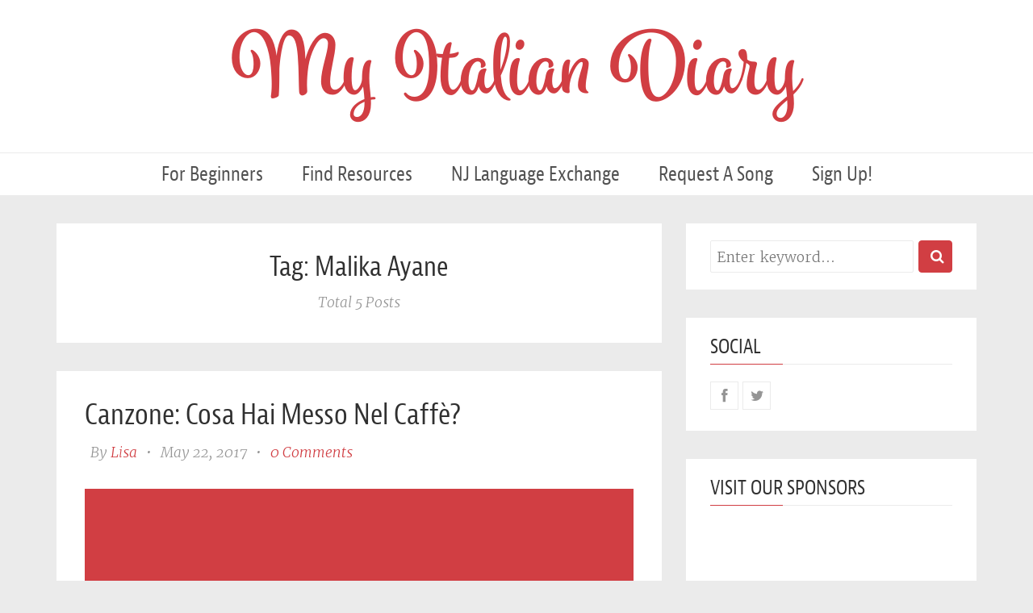

--- FILE ---
content_type: text/html; charset=UTF-8
request_url: http://www.myitaliandiary.com/tag/malika-ayane/
body_size: 21767
content:
<!DOCTYPE html>
<html lang="en-US">
<head>
	<meta charset="UTF-8" />
	<meta http-equiv="X-UA-Compatible" content="IE=edge" />
	
	<meta name="description" content="how i learned a new language • come ho imparato una nuova lingua" />
	<meta name="viewport" content="width=device-width, minimum-scale=1, maximum-scale=1, user-scalable=no" />
	<!-- favicons -->
			<link rel="shortcut icon" href="http://www.myitaliandiary.com/wp-content/themes/futura/favicon.ico">
		<link rel="pingback" href="http://www.myitaliandiary.com/xmlrpc.php" />
	
	<meta name='robots' content='index, follow, max-image-preview:large, max-snippet:-1, max-video-preview:-1' />

	<!-- This site is optimized with the Yoast SEO plugin v23.3 - https://yoast.com/wordpress/plugins/seo/ -->
	<title>Malika Ayane Archives - My Italian Diary</title>
	<link rel="canonical" href="http://www.myitaliandiary.com/tag/malika-ayane/" />
	<meta property="og:locale" content="en_US" />
	<meta property="og:type" content="article" />
	<meta property="og:title" content="Malika Ayane Archives - My Italian Diary" />
	<meta property="og:url" content="http://www.myitaliandiary.com/tag/malika-ayane/" />
	<meta property="og:site_name" content="My Italian Diary" />
	<meta property="og:image" content="http://www.myitaliandiary.com/wp-content/uploads/mid.png" />
	<meta property="og:image:width" content="1200" />
	<meta property="og:image:height" content="630" />
	<meta property="og:image:type" content="image/png" />
	<script type="application/ld+json" class="yoast-schema-graph">{"@context":"https://schema.org","@graph":[{"@type":"CollectionPage","@id":"http://www.myitaliandiary.com/tag/malika-ayane/","url":"http://www.myitaliandiary.com/tag/malika-ayane/","name":"Malika Ayane Archives - My Italian Diary","isPartOf":{"@id":"https://www.myitaliandiary.com/#website"},"primaryImageOfPage":{"@id":"http://www.myitaliandiary.com/tag/malika-ayane/#primaryimage"},"image":{"@id":"http://www.myitaliandiary.com/tag/malika-ayane/#primaryimage"},"thumbnailUrl":"http://www.myitaliandiary.com/wp-content/uploads/malika_ayane.jpg","breadcrumb":{"@id":"http://www.myitaliandiary.com/tag/malika-ayane/#breadcrumb"},"inLanguage":"en-US"},{"@type":"ImageObject","inLanguage":"en-US","@id":"http://www.myitaliandiary.com/tag/malika-ayane/#primaryimage","url":"http://www.myitaliandiary.com/wp-content/uploads/malika_ayane.jpg","contentUrl":"http://www.myitaliandiary.com/wp-content/uploads/malika_ayane.jpg","width":1200,"height":630},{"@type":"BreadcrumbList","@id":"http://www.myitaliandiary.com/tag/malika-ayane/#breadcrumb","itemListElement":[{"@type":"ListItem","position":1,"name":"Home","item":"https://www.myitaliandiary.com/"},{"@type":"ListItem","position":2,"name":"Malika Ayane"}]},{"@type":"WebSite","@id":"https://www.myitaliandiary.com/#website","url":"https://www.myitaliandiary.com/","name":"My Italian Diary","description":"how i learned a new language • come ho imparato una nuova lingua","potentialAction":[{"@type":"SearchAction","target":{"@type":"EntryPoint","urlTemplate":"https://www.myitaliandiary.com/?s={search_term_string}"},"query-input":"required name=search_term_string"}],"inLanguage":"en-US"}]}</script>
	<!-- / Yoast SEO plugin. -->


<link rel='dns-prefetch' href='//www.myitaliandiary.com' />
<link rel='dns-prefetch' href='//platform.twitter.com' />
<link rel='dns-prefetch' href='//use.typekit.net' />
<link rel='dns-prefetch' href='//fonts.googleapis.com' />
<link rel="alternate" type="application/rss+xml" title="My Italian Diary &raquo; Feed" href="http://www.myitaliandiary.com/feed/" />
<link rel="alternate" type="application/rss+xml" title="My Italian Diary &raquo; Comments Feed" href="http://www.myitaliandiary.com/comments/feed/" />
<link rel="alternate" type="application/rss+xml" title="My Italian Diary &raquo; Malika Ayane Tag Feed" href="http://www.myitaliandiary.com/tag/malika-ayane/feed/" />
		<!-- This site uses the Google Analytics by ExactMetrics plugin v8.11.1 - Using Analytics tracking - https://www.exactmetrics.com/ -->
		<!-- Note: ExactMetrics is not currently configured on this site. The site owner needs to authenticate with Google Analytics in the ExactMetrics settings panel. -->
					<!-- No tracking code set -->
				<!-- / Google Analytics by ExactMetrics -->
		<script type="text/javascript">
/* <![CDATA[ */
window._wpemojiSettings = {"baseUrl":"https:\/\/s.w.org\/images\/core\/emoji\/15.0.3\/72x72\/","ext":".png","svgUrl":"https:\/\/s.w.org\/images\/core\/emoji\/15.0.3\/svg\/","svgExt":".svg","source":{"concatemoji":"http:\/\/www.myitaliandiary.com\/wp-includes\/js\/wp-emoji-release.min.js?ver=6.6.4"}};
/*! This file is auto-generated */
!function(i,n){var o,s,e;function c(e){try{var t={supportTests:e,timestamp:(new Date).valueOf()};sessionStorage.setItem(o,JSON.stringify(t))}catch(e){}}function p(e,t,n){e.clearRect(0,0,e.canvas.width,e.canvas.height),e.fillText(t,0,0);var t=new Uint32Array(e.getImageData(0,0,e.canvas.width,e.canvas.height).data),r=(e.clearRect(0,0,e.canvas.width,e.canvas.height),e.fillText(n,0,0),new Uint32Array(e.getImageData(0,0,e.canvas.width,e.canvas.height).data));return t.every(function(e,t){return e===r[t]})}function u(e,t,n){switch(t){case"flag":return n(e,"\ud83c\udff3\ufe0f\u200d\u26a7\ufe0f","\ud83c\udff3\ufe0f\u200b\u26a7\ufe0f")?!1:!n(e,"\ud83c\uddfa\ud83c\uddf3","\ud83c\uddfa\u200b\ud83c\uddf3")&&!n(e,"\ud83c\udff4\udb40\udc67\udb40\udc62\udb40\udc65\udb40\udc6e\udb40\udc67\udb40\udc7f","\ud83c\udff4\u200b\udb40\udc67\u200b\udb40\udc62\u200b\udb40\udc65\u200b\udb40\udc6e\u200b\udb40\udc67\u200b\udb40\udc7f");case"emoji":return!n(e,"\ud83d\udc26\u200d\u2b1b","\ud83d\udc26\u200b\u2b1b")}return!1}function f(e,t,n){var r="undefined"!=typeof WorkerGlobalScope&&self instanceof WorkerGlobalScope?new OffscreenCanvas(300,150):i.createElement("canvas"),a=r.getContext("2d",{willReadFrequently:!0}),o=(a.textBaseline="top",a.font="600 32px Arial",{});return e.forEach(function(e){o[e]=t(a,e,n)}),o}function t(e){var t=i.createElement("script");t.src=e,t.defer=!0,i.head.appendChild(t)}"undefined"!=typeof Promise&&(o="wpEmojiSettingsSupports",s=["flag","emoji"],n.supports={everything:!0,everythingExceptFlag:!0},e=new Promise(function(e){i.addEventListener("DOMContentLoaded",e,{once:!0})}),new Promise(function(t){var n=function(){try{var e=JSON.parse(sessionStorage.getItem(o));if("object"==typeof e&&"number"==typeof e.timestamp&&(new Date).valueOf()<e.timestamp+604800&&"object"==typeof e.supportTests)return e.supportTests}catch(e){}return null}();if(!n){if("undefined"!=typeof Worker&&"undefined"!=typeof OffscreenCanvas&&"undefined"!=typeof URL&&URL.createObjectURL&&"undefined"!=typeof Blob)try{var e="postMessage("+f.toString()+"("+[JSON.stringify(s),u.toString(),p.toString()].join(",")+"));",r=new Blob([e],{type:"text/javascript"}),a=new Worker(URL.createObjectURL(r),{name:"wpTestEmojiSupports"});return void(a.onmessage=function(e){c(n=e.data),a.terminate(),t(n)})}catch(e){}c(n=f(s,u,p))}t(n)}).then(function(e){for(var t in e)n.supports[t]=e[t],n.supports.everything=n.supports.everything&&n.supports[t],"flag"!==t&&(n.supports.everythingExceptFlag=n.supports.everythingExceptFlag&&n.supports[t]);n.supports.everythingExceptFlag=n.supports.everythingExceptFlag&&!n.supports.flag,n.DOMReady=!1,n.readyCallback=function(){n.DOMReady=!0}}).then(function(){return e}).then(function(){var e;n.supports.everything||(n.readyCallback(),(e=n.source||{}).concatemoji?t(e.concatemoji):e.wpemoji&&e.twemoji&&(t(e.twemoji),t(e.wpemoji)))}))}((window,document),window._wpemojiSettings);
/* ]]> */
</script>
<style id='wp-emoji-styles-inline-css' type='text/css'>

	img.wp-smiley, img.emoji {
		display: inline !important;
		border: none !important;
		box-shadow: none !important;
		height: 1em !important;
		width: 1em !important;
		margin: 0 0.07em !important;
		vertical-align: -0.1em !important;
		background: none !important;
		padding: 0 !important;
	}
</style>
<link rel='stylesheet' id='wp-block-library-css' href='http://www.myitaliandiary.com/wp-includes/css/dist/block-library/style.min.css?ver=6.6.4' type='text/css' media='all' />
<style id='classic-theme-styles-inline-css' type='text/css'>
/*! This file is auto-generated */
.wp-block-button__link{color:#fff;background-color:#32373c;border-radius:9999px;box-shadow:none;text-decoration:none;padding:calc(.667em + 2px) calc(1.333em + 2px);font-size:1.125em}.wp-block-file__button{background:#32373c;color:#fff;text-decoration:none}
</style>
<style id='global-styles-inline-css' type='text/css'>
:root{--wp--preset--aspect-ratio--square: 1;--wp--preset--aspect-ratio--4-3: 4/3;--wp--preset--aspect-ratio--3-4: 3/4;--wp--preset--aspect-ratio--3-2: 3/2;--wp--preset--aspect-ratio--2-3: 2/3;--wp--preset--aspect-ratio--16-9: 16/9;--wp--preset--aspect-ratio--9-16: 9/16;--wp--preset--color--black: #000000;--wp--preset--color--cyan-bluish-gray: #abb8c3;--wp--preset--color--white: #ffffff;--wp--preset--color--pale-pink: #f78da7;--wp--preset--color--vivid-red: #cf2e2e;--wp--preset--color--luminous-vivid-orange: #ff6900;--wp--preset--color--luminous-vivid-amber: #fcb900;--wp--preset--color--light-green-cyan: #7bdcb5;--wp--preset--color--vivid-green-cyan: #00d084;--wp--preset--color--pale-cyan-blue: #8ed1fc;--wp--preset--color--vivid-cyan-blue: #0693e3;--wp--preset--color--vivid-purple: #9b51e0;--wp--preset--gradient--vivid-cyan-blue-to-vivid-purple: linear-gradient(135deg,rgba(6,147,227,1) 0%,rgb(155,81,224) 100%);--wp--preset--gradient--light-green-cyan-to-vivid-green-cyan: linear-gradient(135deg,rgb(122,220,180) 0%,rgb(0,208,130) 100%);--wp--preset--gradient--luminous-vivid-amber-to-luminous-vivid-orange: linear-gradient(135deg,rgba(252,185,0,1) 0%,rgba(255,105,0,1) 100%);--wp--preset--gradient--luminous-vivid-orange-to-vivid-red: linear-gradient(135deg,rgba(255,105,0,1) 0%,rgb(207,46,46) 100%);--wp--preset--gradient--very-light-gray-to-cyan-bluish-gray: linear-gradient(135deg,rgb(238,238,238) 0%,rgb(169,184,195) 100%);--wp--preset--gradient--cool-to-warm-spectrum: linear-gradient(135deg,rgb(74,234,220) 0%,rgb(151,120,209) 20%,rgb(207,42,186) 40%,rgb(238,44,130) 60%,rgb(251,105,98) 80%,rgb(254,248,76) 100%);--wp--preset--gradient--blush-light-purple: linear-gradient(135deg,rgb(255,206,236) 0%,rgb(152,150,240) 100%);--wp--preset--gradient--blush-bordeaux: linear-gradient(135deg,rgb(254,205,165) 0%,rgb(254,45,45) 50%,rgb(107,0,62) 100%);--wp--preset--gradient--luminous-dusk: linear-gradient(135deg,rgb(255,203,112) 0%,rgb(199,81,192) 50%,rgb(65,88,208) 100%);--wp--preset--gradient--pale-ocean: linear-gradient(135deg,rgb(255,245,203) 0%,rgb(182,227,212) 50%,rgb(51,167,181) 100%);--wp--preset--gradient--electric-grass: linear-gradient(135deg,rgb(202,248,128) 0%,rgb(113,206,126) 100%);--wp--preset--gradient--midnight: linear-gradient(135deg,rgb(2,3,129) 0%,rgb(40,116,252) 100%);--wp--preset--font-size--small: 13px;--wp--preset--font-size--medium: 20px;--wp--preset--font-size--large: 36px;--wp--preset--font-size--x-large: 42px;--wp--preset--spacing--20: 0.44rem;--wp--preset--spacing--30: 0.67rem;--wp--preset--spacing--40: 1rem;--wp--preset--spacing--50: 1.5rem;--wp--preset--spacing--60: 2.25rem;--wp--preset--spacing--70: 3.38rem;--wp--preset--spacing--80: 5.06rem;--wp--preset--shadow--natural: 6px 6px 9px rgba(0, 0, 0, 0.2);--wp--preset--shadow--deep: 12px 12px 50px rgba(0, 0, 0, 0.4);--wp--preset--shadow--sharp: 6px 6px 0px rgba(0, 0, 0, 0.2);--wp--preset--shadow--outlined: 6px 6px 0px -3px rgba(255, 255, 255, 1), 6px 6px rgba(0, 0, 0, 1);--wp--preset--shadow--crisp: 6px 6px 0px rgba(0, 0, 0, 1);}:where(.is-layout-flex){gap: 0.5em;}:where(.is-layout-grid){gap: 0.5em;}body .is-layout-flex{display: flex;}.is-layout-flex{flex-wrap: wrap;align-items: center;}.is-layout-flex > :is(*, div){margin: 0;}body .is-layout-grid{display: grid;}.is-layout-grid > :is(*, div){margin: 0;}:where(.wp-block-columns.is-layout-flex){gap: 2em;}:where(.wp-block-columns.is-layout-grid){gap: 2em;}:where(.wp-block-post-template.is-layout-flex){gap: 1.25em;}:where(.wp-block-post-template.is-layout-grid){gap: 1.25em;}.has-black-color{color: var(--wp--preset--color--black) !important;}.has-cyan-bluish-gray-color{color: var(--wp--preset--color--cyan-bluish-gray) !important;}.has-white-color{color: var(--wp--preset--color--white) !important;}.has-pale-pink-color{color: var(--wp--preset--color--pale-pink) !important;}.has-vivid-red-color{color: var(--wp--preset--color--vivid-red) !important;}.has-luminous-vivid-orange-color{color: var(--wp--preset--color--luminous-vivid-orange) !important;}.has-luminous-vivid-amber-color{color: var(--wp--preset--color--luminous-vivid-amber) !important;}.has-light-green-cyan-color{color: var(--wp--preset--color--light-green-cyan) !important;}.has-vivid-green-cyan-color{color: var(--wp--preset--color--vivid-green-cyan) !important;}.has-pale-cyan-blue-color{color: var(--wp--preset--color--pale-cyan-blue) !important;}.has-vivid-cyan-blue-color{color: var(--wp--preset--color--vivid-cyan-blue) !important;}.has-vivid-purple-color{color: var(--wp--preset--color--vivid-purple) !important;}.has-black-background-color{background-color: var(--wp--preset--color--black) !important;}.has-cyan-bluish-gray-background-color{background-color: var(--wp--preset--color--cyan-bluish-gray) !important;}.has-white-background-color{background-color: var(--wp--preset--color--white) !important;}.has-pale-pink-background-color{background-color: var(--wp--preset--color--pale-pink) !important;}.has-vivid-red-background-color{background-color: var(--wp--preset--color--vivid-red) !important;}.has-luminous-vivid-orange-background-color{background-color: var(--wp--preset--color--luminous-vivid-orange) !important;}.has-luminous-vivid-amber-background-color{background-color: var(--wp--preset--color--luminous-vivid-amber) !important;}.has-light-green-cyan-background-color{background-color: var(--wp--preset--color--light-green-cyan) !important;}.has-vivid-green-cyan-background-color{background-color: var(--wp--preset--color--vivid-green-cyan) !important;}.has-pale-cyan-blue-background-color{background-color: var(--wp--preset--color--pale-cyan-blue) !important;}.has-vivid-cyan-blue-background-color{background-color: var(--wp--preset--color--vivid-cyan-blue) !important;}.has-vivid-purple-background-color{background-color: var(--wp--preset--color--vivid-purple) !important;}.has-black-border-color{border-color: var(--wp--preset--color--black) !important;}.has-cyan-bluish-gray-border-color{border-color: var(--wp--preset--color--cyan-bluish-gray) !important;}.has-white-border-color{border-color: var(--wp--preset--color--white) !important;}.has-pale-pink-border-color{border-color: var(--wp--preset--color--pale-pink) !important;}.has-vivid-red-border-color{border-color: var(--wp--preset--color--vivid-red) !important;}.has-luminous-vivid-orange-border-color{border-color: var(--wp--preset--color--luminous-vivid-orange) !important;}.has-luminous-vivid-amber-border-color{border-color: var(--wp--preset--color--luminous-vivid-amber) !important;}.has-light-green-cyan-border-color{border-color: var(--wp--preset--color--light-green-cyan) !important;}.has-vivid-green-cyan-border-color{border-color: var(--wp--preset--color--vivid-green-cyan) !important;}.has-pale-cyan-blue-border-color{border-color: var(--wp--preset--color--pale-cyan-blue) !important;}.has-vivid-cyan-blue-border-color{border-color: var(--wp--preset--color--vivid-cyan-blue) !important;}.has-vivid-purple-border-color{border-color: var(--wp--preset--color--vivid-purple) !important;}.has-vivid-cyan-blue-to-vivid-purple-gradient-background{background: var(--wp--preset--gradient--vivid-cyan-blue-to-vivid-purple) !important;}.has-light-green-cyan-to-vivid-green-cyan-gradient-background{background: var(--wp--preset--gradient--light-green-cyan-to-vivid-green-cyan) !important;}.has-luminous-vivid-amber-to-luminous-vivid-orange-gradient-background{background: var(--wp--preset--gradient--luminous-vivid-amber-to-luminous-vivid-orange) !important;}.has-luminous-vivid-orange-to-vivid-red-gradient-background{background: var(--wp--preset--gradient--luminous-vivid-orange-to-vivid-red) !important;}.has-very-light-gray-to-cyan-bluish-gray-gradient-background{background: var(--wp--preset--gradient--very-light-gray-to-cyan-bluish-gray) !important;}.has-cool-to-warm-spectrum-gradient-background{background: var(--wp--preset--gradient--cool-to-warm-spectrum) !important;}.has-blush-light-purple-gradient-background{background: var(--wp--preset--gradient--blush-light-purple) !important;}.has-blush-bordeaux-gradient-background{background: var(--wp--preset--gradient--blush-bordeaux) !important;}.has-luminous-dusk-gradient-background{background: var(--wp--preset--gradient--luminous-dusk) !important;}.has-pale-ocean-gradient-background{background: var(--wp--preset--gradient--pale-ocean) !important;}.has-electric-grass-gradient-background{background: var(--wp--preset--gradient--electric-grass) !important;}.has-midnight-gradient-background{background: var(--wp--preset--gradient--midnight) !important;}.has-small-font-size{font-size: var(--wp--preset--font-size--small) !important;}.has-medium-font-size{font-size: var(--wp--preset--font-size--medium) !important;}.has-large-font-size{font-size: var(--wp--preset--font-size--large) !important;}.has-x-large-font-size{font-size: var(--wp--preset--font-size--x-large) !important;}
:where(.wp-block-post-template.is-layout-flex){gap: 1.25em;}:where(.wp-block-post-template.is-layout-grid){gap: 1.25em;}
:where(.wp-block-columns.is-layout-flex){gap: 2em;}:where(.wp-block-columns.is-layout-grid){gap: 2em;}
:root :where(.wp-block-pullquote){font-size: 1.5em;line-height: 1.6;}
</style>
<link rel='stylesheet' id='contact-form-7-css' href='http://www.myitaliandiary.com/wp-content/plugins/contact-form-7/includes/css/styles.css?ver=5.9.8' type='text/css' media='all' />
<link rel='stylesheet' id='mc4wp-form-basic-css' href='http://www.myitaliandiary.com/wp-content/plugins/mailchimp-for-wp/assets/css/form-basic.css?ver=4.9.15' type='text/css' media='all' />
<link rel='stylesheet' id='futura-bootstrap-style-css' href='http://www.myitaliandiary.com/wp-content/themes/futura/css/bootstrap.min.css' type='text/css' media='all' />
<link rel='stylesheet' id='futura-font-awesome-css' href='http://www.myitaliandiary.com/wp-content/themes/futura/css/font-awesome.min.css' type='text/css' media='all' />
<link rel='stylesheet' id='main-style-css' href='http://www.myitaliandiary.com/wp-content/themes/futura/css/screen.css' type='text/css' media='all' />
<link rel='stylesheet' id='parent-style-css' href='http://www.myitaliandiary.com/wp-content/themes/futura/style.css?ver=6.6.4' type='text/css' media='all' />
<link rel='stylesheet' id='futura-fonts-css' href='http://fonts.googleapis.com/css?family=Open+Sans%3A400italic%2C700italic%2C700%2C400%7CRoboto+Slab&#038;ver=6.6.4' type='text/css' media='all' />
<link rel='stylesheet' id='futura-theme-style-css' href='http://www.myitaliandiary.com/wp-content/themes/futura-child/style.css' type='text/css' media='all' />
<link rel='stylesheet' id='tablepress-default-css' href='http://www.myitaliandiary.com/wp-content/tablepress-combined.min.css?ver=17' type='text/css' media='all' />
<link rel='stylesheet' id='forget-about-shortcode-buttons-css' href='http://www.myitaliandiary.com/wp-content/plugins/forget-about-shortcode-buttons/public/css/button-styles.css?ver=2.1.3' type='text/css' media='all' />
<script type="text/javascript" src="http://www.myitaliandiary.com/wp-includes/js/jquery/jquery.min.js?ver=3.7.1" id="jquery-core-js"></script>
<script type="text/javascript" src="http://www.myitaliandiary.com/wp-includes/js/jquery/jquery-migrate.min.js?ver=3.4.1" id="jquery-migrate-js"></script>
<script type="text/javascript" src="http://www.myitaliandiary.com/wp-content/themes/futura/js/highlight.pack.js?ver=1" id="highlight-js-js"></script>
<script type="text/javascript" src="https://use.typekit.net/qzt1lzg.js?ver=6.6.4" id="typekit-js"></script>
<link rel="https://api.w.org/" href="http://www.myitaliandiary.com/wp-json/" /><link rel="alternate" title="JSON" type="application/json" href="http://www.myitaliandiary.com/wp-json/wp/v2/tags/72" /><link rel="EditURI" type="application/rsd+xml" title="RSD" href="http://www.myitaliandiary.com/xmlrpc.php?rsd" />
<meta name="generator" content="WordPress 6.6.4" />
<script>try{Typekit.load();}catch(e){}</script><style type="text/css">a, a:hover{color: #d13e43;}.btn-default, input[type="submit"] {border: 1px solid #d13e43; background:#d13e43;}textarea:focus {border: 1px solid #d13e43;}input[type="search"]:focus, input[type="text"]:focus, input[type="url"]:focus, input[type="email"]:focus, input[type="password"]:focus, textarea:focus, .form-control:focus {border: 1px solid #d13e43;}blockquote {border-left: 4px solid #d13e43;}::-moz-selection{background: #d13e43;}::selection{background: #d13e43;}.main-navigation .menu li:hover > a, .main-navigation .menu li:focus > a {color: #d13e43;}.main-navigation .menu li.current-menu-item > a {color: #d13e43;}.main-navigation .menu li ul > li.current-menu-ancestor > a {color: #d13e43;}.main-navigation .menu li ul:hover > a {color: #d13e43;}.post .featured {background: #d13e43;}.post .featured-media.no-image {background: #d13e43;}.post .tag-list a:hover {color: #d13e43;}.post .post-footer .category-list a:hover {color: #d13e43;}.post .post-footer .share .share-icons li a:hover i {background: #d13e43; border: 1px solid #d13e43;}.featured-media {background: #d13e43;}.pagination a {background: #d13e43;}.pagination .page-number {background: #d13e43;}.comment-wrap ol li header .comment-details .commenter-name a:hover {color: #d13e43;}.comment-wrap ol li header .comment-reply-link {background: #d13e43;}.widget a:hover, .widget a:focus {color: #d13e43;}.widget ul > li:hover .post-count {background: #d13e43;  border: 1px solid #d13e43;}.widget .title:after {background: #d13e43;}.widget .social li a:hover i {background: #d13e43; border: 1px solid #d13e43;}.widget .tagcloud a:hover {background: #d13e43; border: 1px solid #d13e43;}.widget.widget_calendar caption {background: #d13e43;}.widget.widget_calendar table tbody a:hover, .widget.widget_calendar table tbody a:focus {background: #d13e43;}.widget.widget_recent_entries ul li a:hover {color: #d13e43;}.main-footer .widget .tagcloud a:hover {border: 1px solid #d13e43;}.main-footer .widget.widget_recent_entries ul li a:hover {color: #d13e43;}#back-to-top {background: rgba( 209, 62, 67, 0.6);}#back-to-top:hover {background: #d13e43;}.mejs-controls .mejs-time-rail .mejs-time-current {background: #d13e43 !important;}@media (max-width: 767px) {.main-navigation .menu li:hover > a {color: #d13e43;}</style><style type="text/css">.btn.btn-default.read-more {
    display: none;
}</style><link rel="icon" href="http://www.myitaliandiary.com/wp-content/uploads/cropped-taller_coffee-1-32x32.png" sizes="32x32" />
<link rel="icon" href="http://www.myitaliandiary.com/wp-content/uploads/cropped-taller_coffee-1-192x192.png" sizes="192x192" />
<link rel="apple-touch-icon" href="http://www.myitaliandiary.com/wp-content/uploads/cropped-taller_coffee-1-180x180.png" />
<meta name="msapplication-TileImage" content="http://www.myitaliandiary.com/wp-content/uploads/cropped-taller_coffee-1-270x270.png" />
</head>
<body class="archive tag tag-malika-ayane tag-72">
	<!-- start header -->
	<header class="main-header">
		<div class="container">
			<div class="row">
				<div class="col-sm-12">
					<!-- start logo -->
											<a class="branding" href="http://www.myitaliandiary.com">My Italian Diary</a>
										<!-- end logo -->
				</div>
			</div>
		</div>
	</header>
	<!-- end header -->
	<!-- start navigation -->
	<nav class="main-navigation">
		<div class="container">
			<div class="row">
				<div class="col-sm-12">
					<div class="navbar-header">
						<span class="nav-toggle-button collapsed" data-toggle="collapse" data-target="#main-menu">
						<span class="sr-only">Toggle navigation</span>
						<i class="fa fa-bars"></i>
						</span>
					</div>
					<div class="collapse navbar-collapse" id="main-menu">
					<ul id="menu-main-menu" class="menu"><li id="menu-item-1329" class="menu-item menu-item-type-post_type menu-item-object-page menu-item-1329"><a href="http://www.myitaliandiary.com/for-beginners/">For Beginners</a></li>
<li id="menu-item-1330" class="menu-item menu-item-type-post_type menu-item-object-page menu-item-1330"><a href="http://www.myitaliandiary.com/find-resources/">Find Resources</a></li>
<li id="menu-item-174" class="menu-item menu-item-type-custom menu-item-object-custom menu-item-174"><a target="_blank" rel="noopener" href="http://www.meetup.com/italian-language-exchange/">NJ Language Exchange</a></li>
<li id="menu-item-689" class="menu-item menu-item-type-post_type menu-item-object-page menu-item-689"><a href="http://www.myitaliandiary.com/request-a-song/">Request a Song</a></li>
<li id="menu-item-1246" class="menu-item menu-item-type-post_type menu-item-object-page menu-item-1246"><a href="http://www.myitaliandiary.com/get-news-in-your-inbox/">Sign Up!</a></li>
</ul>					</div>
				</div>
			</div>
		</div>
	</nav>
	<!-- end navigation -->	
<!-- start site's main content area -->
<section class="content-wrap">
	<div class="container">
		<div class="row">
			<!-- start main post area -->
						<div class="col-md-8 main-content">
				<div class="cover tag-cover">
					<h3 class="tag-name">
						Tag: Malika Ayane					</h3>
					<div class="post-count">

						Total 5 Posts					</div>
				</div>

				<article id="1279" class="post post-1279 type-post status-publish format-video has-post-thumbnail hentry category-canzoni category-intermedio category-traduzioni tag-anni-duemila tag-di-donne tag-futuro tag-gerundio tag-imperativo tag-malika-ayane tag-passato-prossimo tag-presente tag-video post_format-post-format-video">
		<div class="post-head">
		<h2 class="post-title"><a href="http://www.myitaliandiary.com/canzone-cosa-hai-messo-nel-caffe/">Canzone: Cosa Hai Messo Nel Caffè?</a></h2>
		<div class="post-meta">
			<span class="author">By <a href="http://www.myitaliandiary.com/author/casamia/" title="Posts by Lisa" rel="author">Lisa</a></span> &bull;
			<span class="date">May 22, 2017</span>
						 &bull; <span class="comment-count"><a href="http://www.myitaliandiary.com/canzone-cosa-hai-messo-nel-caffe/#respond">0 Comments</a></span>
				</div>
	</div>
		<div class="featured-media">
		<iframe width="560" height="315" src="https://www.youtube.com/embed/1JhibIvu4HI?list=PL40D00AEB9A7D6127" frameborder="0" allowfullscreen></iframe>	</div>
		<div class="post-content">
		<p><strong>Canzone: <a href="http://amzn.to/2qOlLrD">Cosa Hai Messo Nel Caffè?</a></strong><br />
di <strong>Malika Ayane</strong><br />
Difficoltà: I<strong>ntermedio</strong><br />
Tempi:<strong> passato prossimo, futuro, imperativo, gerundio</strong></p>
<p>Buy this song:&nbsp; <a href="https://geo.itunes.apple.com/us/album/cosa-hai-messo-nel-caff%C3%A8/id662267817?i=662267826&amp;mt=1&amp;app=music&amp;at=1001l5Fa">On iTunes</a>&nbsp; <a href="http://amzn.to/2qOlLrD">On Amazon</a></p>
<p><a class="fasc-button fasc-size-medium fasc-type-flat fasc-ico-before dashicons-download" style="background-color: #d13e43; color: #ffffff;" href="http://www.myitaliandiary.com/wp-content/uploads/CosaHaiMessoNelCaffe.pdf">Download the Study Sheet</a></p>
<p><em>M&#8217;hai detto vieni su da me</em><br />
<em> l&#8217;inverno è caldo su da me</em><br />
<em> non senti il freddo che fa</em><br />
<em> in questa nostra città</em><br />
<em> Perché non vieni su da me</em><br />
<em> saremo soli io e te</em><br />
<em> ti posso offrire un caffè</em><br />
<em> in fondo che male c’è</em></p>
<p><em>Ma cosa hai messo nel caffè</em><br />
<em> che ho bevuto su da te</em><br />
<em> c&#8217;è qualche cosa</em><br />
<em> di diverso adesso in me</em><br />
<em> se c&#8217;è un veleno morirò</em><br />
<em> ma sarà dolce accanto a te</em><br />
<em> perché l&#8217;amore</em><br />
<em> che non c&#8217;era adesso c&#8217;è</em></p>
<p><em>Non so neppure che giorno è</em><br />
<em> ma tutti i giorni sarò da te</em><br />
<em> è un&#8217;abitudine ormai</em><br />
<em> che non so perdere sai</em></p>
<p><em>Ma cosa hai messo nel caffè</em><br />
<em> che ho bevuto su da te</em><br />
<em> c&#8217;è qualche cosa</em><br />
<em> di diverso adesso in me</em><br />
<em> se c’è un veleno morirò</em><br />
<em> ma sarà dolce accanto a te</em><br />
<em> perché l&#8217;amore</em><br />
<em> che non c&#8217;era adesso c&#8217;è</em></p>
<p><em>Stamani amore pensando a te</em><br />
<em> il primo fiore mi ha detto che</em><br />
<em> l&#8217;inverno ormai se ne va</em><br />
<em> ma tu rimani con me</em></p>
<p><em>Ma cosa hai messo nel caffè</em><br />
<em> che ho bevuto su da te</em><br />
<em> c&#8217;è qualche cosa</em><br />
<em> di diverso adesso in me</em><br />
<em> se c&#8217;è un veleno morirò</em><br />
<em> ma sarà dolce accanto a te</em><br />
<em> perché l&#8217;amore</em><br />
<em> che non c&#8217;era adesso c&#8217;è</em></p>
<p><em>Se c&#8217;è un veleno morirò</em><br />
<em> ma sarà dolce accanto a te</em><br />
<em> perché l&#8217;amore</em><br />
<em> che non c&#8217;era adesso c&#8217;è</em></p>
<div id="post-link-1279" class="sh-link post-link sh-hide"><a href="#" onclick="showhide_toggle('post', 1279, 'Show Translation', 'Hide Translation'); return false;" aria-expanded="false"><span id="post-toggle-1279">Show Translation</span></a></div><div id="post-content-1279" class="sh-content post-content sh-hide" style="display: none;"><br />

<table id="tablepress-81" class="tablepress tablepress-id-81">
<tbody class="row-hover">
<tr class="row-1 odd">
	<td class="column-1">M'hai detto vieni su da me<br />
l'inverno è caldo su da me<br />
non senti il freddo che fa<br />
in questa nostra città<br />
Perché non vieni su da me<br />
saremo soli io e te<br />
ti posso offrire un caffè<br />
in fondo che male c’è<br />
<br />
Ma cosa hai messo nel caffè<br />
che ho bevuto su da te<br />
c'è qualche cosa<br />
di diverso adesso in me<br />
se c'è un veleno morirò<br />
ma sarà dolce accanto a te<br />
perché l'amore<br />
che non c'era adesso c'è<br />
<br />
Non so neppure che giorno è<br />
ma tutti i giorni sarò da te<br />
è un'abitudine ormai<br />
che non so perdere sai<br />
<br />
Ma cosa hai messo nel caffè<br />
che ho bevuto su da te<br />
c'è qualche cosa<br />
di diverso adesso in me<br />
se c’è un veleno morirò<br />
ma sarà dolce accanto a te<br />
perché l'amore<br />
che non c'era adesso c'è<br />
<br />
Stamani amore pensando a te<br />
il primo fiore mi ha detto che<br />
l'inverno ormai se ne va<br />
ma tu rimani con me<br />
<br />
Ma cosa hai messo nel caffè<br />
che ho bevuto su da te<br />
c'è qualche cosa<br />
di diverso adesso in me<br />
se c'è un veleno morirò<br />
ma sarà dolce accanto a te<br />
perché l'amore<br />
che non c'era adesso c'è<br />
<br />
Se c'è un veleno morirò<br />
ma sarà dolce accanto a te<br />
perché l'amore<br />
che non c'era adesso c'è</td><td class="column-2">You told me come, come up by me<br />
the winter is warm at my place<br />
you don’t feel the cold<br />
in this city of ours<br />
Why don’t you come up by me<br />
we will be alone you and me<br />
I can offer you a coffee<br />
after all, what’s wrong with that<br />
<br />
But what did you put in the coffee<br />
that I drank at your place<br />
there’s something <br />
different now in me<br />
if there’s a poison I will die<br />
but it will be sweet next to you<br />
because the love <br />
that wasn’t there now is<br />
<br />
I don’t even know what day it is<br />
but all the days I will be with you<br />
it’s a habit now<br />
that I don’t know how to break, you know<br />
<br />
What did you put in the coffee<br />
that I drank at your place<br />
There’s something <br />
different now in me<br />
if there’s poison I will die<br />
but it will be sweet next to you<br />
because the love <br />
that wasn’t there now is<br />
<br />
This morning love thinking of you<br />
the first flower said to me that<br />
the winter now goes away<br />
but you are still with me<br />
<br />
But what did you put in the coffee<br />
that I drank at your place<br />
there’s something<br />
different now in me<br />
if there’s a poison I will die<br />
but it will be sweet next to you<br />
because the love<br />
that wasn’t there now is<br />
<br />
If there’s a poison I will die<br />
but it will be sweet next to you<br />
because the love<br />
that wasn’t there now is</td>
</tr>
</tbody>
</table>
<br />
</div>
<div class='code-block code-block-10' style='margin: 8px 0; clear: both;'>
&nbsp;
<hr>
<script src="//z-na.amazon-adsystem.com/widgets/onejs?MarketPlace=US&adInstanceId=0f5545c4-ad37-44a9-ba90-14d807de1649"></script></div>
<!-- CONTENT END 1 -->

			</div>
		<footer class="post-footer clearfix">
		<div class="pull-left category-list">
			<i class="fa fa-folder-open-o"></i>
			<a href="http://www.myitaliandiary.com/category/canzoni/" rel="category tag">Canzoni</a>,&nbsp<a href="http://www.myitaliandiary.com/category/intermedio/" rel="category tag">Intermedio</a>,&nbsp<a href="http://www.myitaliandiary.com/category/traduzioni/" rel="category tag">Traduzioni</a>		</div>
		<div class="pull-right share">
			<ul class="share-icons">
	<!-- twitter -->
	<li>
		<a href="https://twitter.com/share?text=Canzone%3A+Cosa+Hai+Messo+Nel+Caff%C3%A8%3F&amp;url=http://www.myitaliandiary.com/canzone-cosa-hai-messo-nel-caffe/" onclick="window.open(this.href, 'twitter-share', 'width=550,height=235');return false;"><i class="fa fa-twitter"></i></a>
	</li>
	<!-- facebook -->
	<li>
		<a href="https://www.facebook.com/sharer/sharer.php?u=http://www.myitaliandiary.com/canzone-cosa-hai-messo-nel-caffe/" onclick="window.open(this.href, 'facebook-share','width=580,height=296');return false;"><i class="fa fa-facebook"></i></a>
	</li>
	<!-- google plus -->
	<li>
		<a href="https://plus.google.com/share?url=http://www.myitaliandiary.com/canzone-cosa-hai-messo-nel-caffe/" onclick="window.open(this.href, 'google-plus-share', 'width=490,height=530');return false;"><i class="fa fa-google-plus"></i></a>
	</li>
	<!-- pinterest -->
	<li>
		<a href="javascript:void((function()%7Bvar%20e=document.createElement('script');e.setAttribute('type','text/javascript');e.setAttribute('charset','UTF-8');e.setAttribute('src','http://assets.pinterest.com/js/pinmarklet.js?r='+Math.random()*99999999);document.body.appendChild(e)%7D)());"><i class="fa fa-pinterest"></i></a>
	</li>
	<!-- linkedin -->
	<li>
		<a href="https://www.linkedin.com/shareArticle?mini=true%26url=http://www.myitaliandiary.com/canzone-cosa-hai-messo-nel-caffe/%26source=" onclick="window.open(this.href, 'linkedin-share', 'width=490,height=530');return false;"><i class="fa fa-linkedin"></i></a>
	</li>
</ul>		</div>
	</footer>
</article><article id="593" class="post post-593 type-post status-publish format-standard has-post-thumbnail hentry category-canzoni category-intermedio category-trascrizioni tag-anni-duemila tag-condizionale-presente tag-di-donne tag-imperativo tag-malika-ayane tag-presente tag-video">
		<div class="post-head">
		<h2 class="post-title"><a href="http://www.myitaliandiary.com/canzone-chiedimi-se/">Canzone: Chiedimi Se</a></h2>
		<div class="post-meta">
			<span class="author">By <a href="http://www.myitaliandiary.com/author/casamia/" title="Posts by Lisa" rel="author">Lisa</a></span> &bull;
			<span class="date">November 8, 2015</span>
						 &bull; <span class="comment-count"><a href="http://www.myitaliandiary.com/canzone-chiedimi-se/#comments">1 Comment</a></span>
				</div>
	</div>
		<div class="featured-media">
		<a href="http://www.myitaliandiary.com/canzone-chiedimi-se/"><img width="680" height="357" src="http://www.myitaliandiary.com/wp-content/uploads/malika_ayane_CS-680x357.jpg" class="attachment-post-thumbnail size-post-thumbnail wp-post-image" alt="" decoding="async" fetchpriority="high" srcset="http://www.myitaliandiary.com/wp-content/uploads/malika_ayane_CS-680x357.jpg 680w, http://www.myitaliandiary.com/wp-content/uploads/malika_ayane_CS-150x79.jpg 150w, http://www.myitaliandiary.com/wp-content/uploads/malika_ayane_CS-300x158.jpg 300w, http://www.myitaliandiary.com/wp-content/uploads/malika_ayane_CS-768x403.jpg 768w, http://www.myitaliandiary.com/wp-content/uploads/malika_ayane_CS-1024x538.jpg 1024w, http://www.myitaliandiary.com/wp-content/uploads/malika_ayane_CS.jpg 1200w" sizes="(max-width: 680px) 100vw, 680px" /></a>
	</div>
		<div class="post-content">
		<p><strong><a href="https://geo.itunes.apple.com/us/album/chiedimi-se/id959779593?i=959779936&amp;at=1001l5Fa&amp;mt=1&amp;app=music">Chiedimi Se</a></strong><br />
di <a href="https://geo.itunes.apple.com/us/artist/malika-ayane/id267372564?at=1001l5Fa&amp;ct=mid&amp;mt=1&amp;app=music">Malika Ayane</a><br />
Difficoltà: <strong>intermedio</strong><br />
Tempi:<strong> presente, imperativo, condizionale presente</strong></p>
<p>Buy this song:<br />
<a href="https://geo.itunes.apple.com/us/album/chiedimi-se/id959779593?i=959779936&amp;at=1001l5Fa&amp;mt=1&amp;app=music">On iTunes</a><br />
<a href="http://amzn.to/1M0nFJt">On Amazon</a></p>
<p style="text-align: left;"><a class="fasc-button fasc-size-medium fasc-type-flat fasc-ico-before dashicons-download" style="background-color: #d13e43; color: #ffffff;" href="http://www.myitaliandiary.com/wp-content/uploads/ChiedimiSe.pdf">Download the Study Sheet</a></p>
<p>Guarda mentre Malika Ayane dice qualcosa della canzone Chiedimi Se:</p>
<p><iframe width="640" height="360" src="https://www.youtube.com/embed/XMNuJX4Tb98?feature=oembed" frameborder="0" allowfullscreen></iframe></p>
<p>Non riesci a capire? <div id="post-link-593" class="sh-link post-link sh-hide"><a href="#" onclick="showhide_toggle('post', 593, 'Vedi la trascrizione', 'Nascondi la trascrizione'); return false;" aria-expanded="false"><span id="post-toggle-593">Vedi la trascrizione</span></a></div><div id="post-content-593" class="sh-content post-content sh-hide" style="display: none;"></p>
<p>Chiedimi se è un altro brano di quelli che mi fanno sorridere tantissimo e fa venire la voglia di ballare poi…. Pensare che siamo partiti una chitarrina insomma e siamo arrivati a avere un arrangiamento meraviglioso che ricorda il miglior swing, rivisto. Infatti in questo Axel e Stefan ha dimostrato la genialità che hanno.</p>
<p>È una canzone estremamente femminile in cui io e Pacifico ci siamo divertiti a immaginare la tipica conversazione che potrebbe esserci in un bar. Io pensavo al Cafè Baltazar a Manhattan che è un posto che amo molto in cui si arriva dopo una giornata estremamente faticosa e tutto quello che pretende una donna che le si facciano cento domanda che probabilmente non vorrà a rispondere ma che insomma se non le fai è peggio.<br />
</div></p>
<p>&nbsp;</p>
<p><iframe width="640" height="360" src="https://www.youtube.com/embed/xtqs9tTejkQ?feature=oembed" frameborder="0" allowfullscreen></iframe></p>
<p>Pungono le gocce sul cappello<br />
La città sembra un autoscontro<br />
Fradicia, irascibile<br />
Mai che arrivi un complice<br />
Chiedimi se fa freddo oppure no<br />
Se prendo un margarita<br />
O preferisco un punch<br />
Chiedimi se mi importa dove andrai<br />
Se sai farmi ridere<br />
Se mi distraggo mentre parli</p>
<p>Chiedimi se o lascia com&#8217;è</p>
<p>Stringono le scarpe quando hai fretta<br />
Non cammino più su una linea retta<br />
Credimi è difficile rendersi incantevole<br />
Chiedimi se si scherza oppure no<br />
Sull&#8217;orlo del vestito che asciugo con il phon<br />
Chiedimi se ti seguirei a Shangai<br />
Se un film mi fa piangere<br />
Se mi imbarazzo quando balli</p>
<p>Chiedimi se<br />
Chiedimi se<br />
Chiedimi se o lascia com&#8217;è</p>
<p>Che soluzione aspetto<br />
Se io cerco me stessa<br />
E tu pensi a un rubinetto</p>
<p>Chiedimi se<br />
Chiedimi se<br />
Chiedimi se<br />
Chiedimi se<br />
Chiedimi se&#8230; o lascia com&#8217;è</p>
<p>What? No translation? Try it yourself! Add your translation to the comments below!</p>
<div class='code-block code-block-10' style='margin: 8px 0; clear: both;'>
&nbsp;
<hr>
<script src="//z-na.amazon-adsystem.com/widgets/onejs?MarketPlace=US&adInstanceId=0f5545c4-ad37-44a9-ba90-14d807de1649"></script></div>
<!-- CONTENT END 2 -->

			</div>
		<footer class="post-footer clearfix">
		<div class="pull-left category-list">
			<i class="fa fa-folder-open-o"></i>
			<a href="http://www.myitaliandiary.com/category/canzoni/" rel="category tag">Canzoni</a>,&nbsp<a href="http://www.myitaliandiary.com/category/intermedio/" rel="category tag">Intermedio</a>,&nbsp<a href="http://www.myitaliandiary.com/category/trascrizioni/" rel="category tag">Trascrizioni</a>		</div>
		<div class="pull-right share">
			<ul class="share-icons">
	<!-- twitter -->
	<li>
		<a href="https://twitter.com/share?text=Canzone%3A+Chiedimi+Se&amp;url=http://www.myitaliandiary.com/canzone-chiedimi-se/" onclick="window.open(this.href, 'twitter-share', 'width=550,height=235');return false;"><i class="fa fa-twitter"></i></a>
	</li>
	<!-- facebook -->
	<li>
		<a href="https://www.facebook.com/sharer/sharer.php?u=http://www.myitaliandiary.com/canzone-chiedimi-se/" onclick="window.open(this.href, 'facebook-share','width=580,height=296');return false;"><i class="fa fa-facebook"></i></a>
	</li>
	<!-- google plus -->
	<li>
		<a href="https://plus.google.com/share?url=http://www.myitaliandiary.com/canzone-chiedimi-se/" onclick="window.open(this.href, 'google-plus-share', 'width=490,height=530');return false;"><i class="fa fa-google-plus"></i></a>
	</li>
	<!-- pinterest -->
	<li>
		<a href="javascript:void((function()%7Bvar%20e=document.createElement('script');e.setAttribute('type','text/javascript');e.setAttribute('charset','UTF-8');e.setAttribute('src','http://assets.pinterest.com/js/pinmarklet.js?r='+Math.random()*99999999);document.body.appendChild(e)%7D)());"><i class="fa fa-pinterest"></i></a>
	</li>
	<!-- linkedin -->
	<li>
		<a href="https://www.linkedin.com/shareArticle?mini=true%26url=http://www.myitaliandiary.com/canzone-chiedimi-se/%26source=" onclick="window.open(this.href, 'linkedin-share', 'width=490,height=530');return false;"><i class="fa fa-linkedin"></i></a>
	</li>
</ul>		</div>
	</footer>
</article><article id="425" class="post post-425 type-post status-publish format-standard hentry category-canzoni category-intermedio category-traduzioni tag-anni-duemila tag-condizionale-presente tag-di-donne tag-gerundio tag-malika-ayane tag-presente tag-video">
		<div class="post-head">
		<h2 class="post-title"><a href="http://www.myitaliandiary.com/canzone-senza-fare-sul-serio/">Canzone: Senza Fare Sul Serio</a></h2>
		<div class="post-meta">
			<span class="author">By <a href="http://www.myitaliandiary.com/author/casamia/" title="Posts by Lisa" rel="author">Lisa</a></span> &bull;
			<span class="date">October 17, 2015</span>
						 &bull; <span class="comment-count"><a href="http://www.myitaliandiary.com/canzone-senza-fare-sul-serio/#respond">0 Comments</a></span>
				</div>
	</div>
		<div class="post-content">
		<p><strong>Canzone: </strong><a href="https://geo.itunes.apple.com/us/album/senza-fare-sul-serio/id959779593?i=959779927&amp;at=1001l5Fa&amp;mt=1&amp;app=music"><strong>Senza Fare Sul Serio</strong></a><br />
di <a href="https://geo.itunes.apple.com/us/artist/malika-ayane/id267372564?at=1001l5Fa&amp;mt=1&amp;app=music">Malika Ayane</a><br />
Difficoltà: <strong>intermedio</strong><br />
Tempi:<strong> presente, condizionale presente, gerundio</strong></p>
<p>Buy this song:<br />
<a href="https://geo.itunes.apple.com/us/album/senza-fare-sul-serio/id959779593?i=959779927&amp;at=1001l5Fa&amp;mt=1&amp;app=music">On iTunes</a><br />
<a href="http://amzn.to/1LQgtQA">On Amazon</a></p>
<p><a class="fasc-button fasc-size-medium fasc-type-flat fasc-ico-before dashicons-download" style="background-color: #d13e43; color: #ffffff;" href="http://www.myitaliandiary.com/wp-content/uploads/SenzaFareSulSerio.pdf" data-fasc-style="background-color:#d13e43;color:#ffffff;">Download the Study Sheet</a></p>
<p><iframe loading="lazy" width="640" height="360" src="https://www.youtube.com/embed/CtvxNJHCrCc?feature=oembed" frameborder="0" allowfullscreen></iframe></p>
<p>C&#8217;è chi aspetta un miracolo<br />
e chi invece l&#8217;amor<br />
chi chiede pace a un sonnifero<br />
chi dorme solo in metrò</p>
<p>Lento può passare il tempo<br />
ma se perdi tempo<br />
poi ti scappa il tempo, l&#8217;attimo<br />
lento come il movimento<br />
che se fai distratto<br />
perdi il tuo momento<br />
perdi l&#8217;attimo</p>
<p>E chi guarda le nuvole<br />
e chi aspetta al telefono<br />
chi ti risponde sempre però<br />
chi non sa dire di no</p>
<p>Lento può passare il tempo<br />
ma se perdi tempo<br />
poi ti scappa il tempo, l&#8217;attimo<br />
lento come il movimento<br />
che se fai distratto<br />
perdi il tuo momento<br />
perdi l&#8217;attimo</p>
<p>Tu non lo sai come vorrei<br />
ridurre tutto ad un giorno di sole<br />
tu non lo sai come vorrei<br />
saper guardare indietro<br />
senza fare sul serio<br />
senza fare sul serio<br />
come vorrei distrarmi e ridere</p>
<p>C&#8217;è chi si sente in pericolo<br />
c&#8217;è chi si sente un eroe<br />
chi invecchiando è più acido<br />
chi come il vino migliora</p>
<p>Lento può passare il tempo<br />
ma se perdi tempo<br />
poi ti scappa il tempo, l&#8217;attimo<br />
lento come il movimento<br />
che se fai distratto<br />
perdi il tuo momento<br />
perdi l&#8217;attimo<br />
prendi l&#8217;attimo</p>
<p>Tu non lo sai come vorrei<br />
ridurre tutto ad un giorno di sole<br />
tu non lo sai come vorrei<br />
saper guardare indietro<br />
senza fare sul serio<br />
senza fare sul serio<br />
come vorrei distrarmi e ridere</p>
<p>&nbsp;</p>
<div id="post-link-425" class="sh-link post-link sh-hide"><a href="#" onclick="showhide_toggle('post', 425, 'Show Translation', 'Hide Translation'); return false;" aria-expanded="false"><span id="post-toggle-425">Show Translation</span></a></div><div id="post-content-425" class="sh-content post-content sh-hide" style="display: none;"><br />

<table id="tablepress-1" class="tablepress tablepress-id-1">
<tbody class="row-hover">
<tr class="row-1 odd">
	<td class="column-1">C'è chi aspetta un miracolo<br />
e chi invece l'amor<br />
chi chiede pace a un sonnifero<br />
chi dorme solo in metrò<br />
<br />
Lento può passare il tempo<br />
ma se perdi tempo<br />
poi ti scappa il tempo, l'attimo<br />
lento come il movimento<br />
che se fai distratto<br />
perdi il tuo momento<br />
perdi l'attimo<br />
<br />
E chi guarda le nuvole<br />
e chi aspetta al telefono<br />
chi ti risponde sempre però<br />
chi non sa dire di no<br />
<br />
Lento può passare il tempo<br />
ma se perdi tempo<br />
poi ti scappa il tempo, l'attimo<br />
lento come il movimento<br />
che se fai distratto<br />
perdi il tuo momento<br />
perdi l'attimo<br />
<br />
Tu non lo sai come vorrei<br />
ridurre tutto ad un giorno di sole<br />
tu non lo sai come vorrei<br />
saper guardare indietro<br />
senza fare sul serio<br />
senza fare sul serio<br />
come vorrei distrarmi e ridere<br />
<br />
C'è chi si sente in pericolo<br />
c'è chi si sente un eroe<br />
chi invecchiando è più acido<br />
chi come il vino migliora<br />
<br />
Lento può passare il tempo<br />
ma se perdi tempo<br />
poi ti scappa il tempo, l'attimo<br />
lento come il movimento<br />
che se fai distratto<br />
perdi il tuo momento<br />
perdi l'attimo<br />
prendi l'attimo<br />
<br />
Tu non lo sai come vorrei<br />
ridurre tutto ad un giorno di sole<br />
tu non lo sai come vorrei<br />
saper guardare indietro<br />
senza fare sul serio<br />
senza fare sul serio<br />
come vorrei distrarmi e ridere</td><td class="column-2">There are those who expect a miracle<br />
and those instead love<br />
those who ask for peace from a sleeping pill<br />
those who sleep alone in the subway<br />
<br />
Time can pass slowly<br />
but if you waste time<br />
then time escapes you, the moment<br />
slow like the movement<br />
that if you do it distracted<br />
you waste your moment<br />
you waste the moment<br />
<br />
And those who watch the clouds<br />
and those who wait on the telephone<br />
those who always answer but<br />
those who don’t know how to say no<br />
<br />
Time can pass slowly<br />
but if you waste time<br />
then time escapes you, the moment<br />
slow like the movement<br />
that if you do it distracted<br />
you waste your moment<br />
you waste the moment<br />
<br />
You don’t know how I would like<br />
to reduce everything to a sunny day<br />
you don’t know how I would like<br />
to know how to look back<br />
without being serious<br />
without being serious<br />
how I would like to distract myself and laugh<br />
<br />
There are those who feel in danger<br />
there are those who feel like heroes<br />
those who growing old are more sour<br />
those who like wine improve<br />
<br />
Time can pass slowly<br />
but if you waste time<br />
then time escapes you, the moment<br />
slow like the movement<br />
that if you do it distracted<br />
you waste your moment<br />
you waste the moment<br />
seize the moment<br />
<br />
You don’t know how I would like<br />
to reduce everything to a sunny day<br />
you don’t know how I would like<br />
to know how to look back<br />
without being serious<br />
without being serious<br />
how I would like to distract myself and laugh<br />
</td>
</tr>
</tbody>
</table>
<!-- #tablepress-1 from cache --><br />
</div>
<div class='code-block code-block-10' style='margin: 8px 0; clear: both;'>
&nbsp;
<hr>
<script src="//z-na.amazon-adsystem.com/widgets/onejs?MarketPlace=US&adInstanceId=0f5545c4-ad37-44a9-ba90-14d807de1649"></script></div>
<!-- CONTENT END 3 -->

			</div>
		<footer class="post-footer clearfix">
		<div class="pull-left category-list">
			<i class="fa fa-folder-open-o"></i>
			<a href="http://www.myitaliandiary.com/category/canzoni/" rel="category tag">Canzoni</a>,&nbsp<a href="http://www.myitaliandiary.com/category/intermedio/" rel="category tag">Intermedio</a>,&nbsp<a href="http://www.myitaliandiary.com/category/traduzioni/" rel="category tag">Traduzioni</a>		</div>
		<div class="pull-right share">
			<ul class="share-icons">
	<!-- twitter -->
	<li>
		<a href="https://twitter.com/share?text=Canzone%3A+Senza+Fare+Sul+Serio&amp;url=http://www.myitaliandiary.com/canzone-senza-fare-sul-serio/" onclick="window.open(this.href, 'twitter-share', 'width=550,height=235');return false;"><i class="fa fa-twitter"></i></a>
	</li>
	<!-- facebook -->
	<li>
		<a href="https://www.facebook.com/sharer/sharer.php?u=http://www.myitaliandiary.com/canzone-senza-fare-sul-serio/" onclick="window.open(this.href, 'facebook-share','width=580,height=296');return false;"><i class="fa fa-facebook"></i></a>
	</li>
	<!-- google plus -->
	<li>
		<a href="https://plus.google.com/share?url=http://www.myitaliandiary.com/canzone-senza-fare-sul-serio/" onclick="window.open(this.href, 'google-plus-share', 'width=490,height=530');return false;"><i class="fa fa-google-plus"></i></a>
	</li>
	<!-- pinterest -->
	<li>
		<a href="javascript:void((function()%7Bvar%20e=document.createElement('script');e.setAttribute('type','text/javascript');e.setAttribute('charset','UTF-8');e.setAttribute('src','http://assets.pinterest.com/js/pinmarklet.js?r='+Math.random()*99999999);document.body.appendChild(e)%7D)());"><i class="fa fa-pinterest"></i></a>
	</li>
	<!-- linkedin -->
	<li>
		<a href="https://www.linkedin.com/shareArticle?mini=true%26url=http://www.myitaliandiary.com/canzone-senza-fare-sul-serio/%26source=" onclick="window.open(this.href, 'linkedin-share', 'width=490,height=530');return false;"><i class="fa fa-linkedin"></i></a>
	</li>
</ul>		</div>
	</footer>
</article><article id="392" class="post post-392 type-post status-publish format-standard hentry category-canzoni category-intermedio tag-anni-duemila tag-condizionale-presente tag-di-donne tag-malika-ayane tag-passato-prossimo tag-presente">
		<div class="post-head">
		<h2 class="post-title"><a href="http://www.myitaliandiary.com/canzone-blu/">Canzone: Blu</a></h2>
		<div class="post-meta">
			<span class="author">By <a href="http://www.myitaliandiary.com/author/casamia/" title="Posts by Lisa" rel="author">Lisa</a></span> &bull;
			<span class="date">September 29, 2015</span>
						 &bull; <span class="comment-count"><a href="http://www.myitaliandiary.com/canzone-blu/#respond">0 Comments</a></span>
				</div>
	</div>
		<div class="post-content">
		<p><strong>Canzone: <a href="https://geo.itunes.apple.com/us/album/blu/id959779593?i=959779929&amp;at=1001l5Fa&amp;mt=1&amp;app=music">Blu</a></strong><br />
di <a href="https://geo.itunes.apple.com/us/artist/malika-ayane/id267372564?at=1001l5Fa&amp;mt=1&amp;app=music">Malika Ayane</a><br />
Difficoltà: <strong>intermedio</strong><br />
Tempi: <strong>presente, condizionale presente, imperativo, passato prossimo</strong></p>
<p>Buy this song:<br />
<a href="https://geo.itunes.apple.com/us/album/blu/id959779593?i=959779929&amp;at=1001l5Fa&amp;mt=1&amp;app=music">On iTunes</a><br />
<a href="http://amzn.to/1KjMeNf">On Amazon</a></p>
<p><a class="fasc-button fasc-size-medium fasc-type-flat fasc-ico-before dashicons-download" style="background-color: #d13e43; color: #ffffff;" href="http://www.myitaliandiary.com/wp-content/uploads/Blue.pdf" data-fasc-style="background-color:#d13e43;color:#ffffff;">Download the Study Sheet</a></p>
<p>Ora so<br />
non è tutto davanti a me<br />
ci sono cose che non vorrei<br />
come il freddo, il supermarket<br />
ma se non puoi fare a meno vai<br />
che resistere tanto è inutile<br />
quanto un salvagente in volo</p>
<p>Non so come mai<br />
facci caso</p>
<p>La terra dall&#8217;alto è blu<br />
ma quello che vedi tu<br />
è solo un abisso blu<br />
e se non ti piace più<br />
puoi girare il mondo a testa in giù</p>
<p>Si potrebbe ruotare una spiaggia per<br />
guadagnare più tempo e<br />
trasformar la sabbia in neve<br />
prendere il bello che è intorno a noi<br />
come fa quel pirata che<br />
si è messo una stella in volto</p>
<p>Non so come mai<br />
facci caso</p>
<p>La terra dall&#8217;alto è blu<br />
ma quello che vedi tu<br />
è solo un abisso blu<br />
e se non ti piace più</p>
<p>Verrà anche a spaventarti<br />
la tua curiosità<br />
è bello complicarsi<br />
oltre il bianco il nero</p>
<p>Non so come mai<br />
facci caso</p>
<p>La terra dall&#8217;alto è blu<br />
ma quello che vedi tu<br />
è solo un abisso blu<br />
e se non ti piace più</p>
<p>blu<br />
ma quello che vedi tu<br />
è solo un abisso blu<br />
e se non ti piace più<br />
puoi girare il mondo a testa in giù</p>
<div class='code-block code-block-10' style='margin: 8px 0; clear: both;'>
&nbsp;
<hr>
<script src="//z-na.amazon-adsystem.com/widgets/onejs?MarketPlace=US&adInstanceId=0f5545c4-ad37-44a9-ba90-14d807de1649"></script></div>
<!-- CONTENT END 4 -->

			</div>
		<footer class="post-footer clearfix">
		<div class="pull-left category-list">
			<i class="fa fa-folder-open-o"></i>
			<a href="http://www.myitaliandiary.com/category/canzoni/" rel="category tag">Canzoni</a>,&nbsp<a href="http://www.myitaliandiary.com/category/intermedio/" rel="category tag">Intermedio</a>		</div>
		<div class="pull-right share">
			<ul class="share-icons">
	<!-- twitter -->
	<li>
		<a href="https://twitter.com/share?text=Canzone%3A+Blu&amp;url=http://www.myitaliandiary.com/canzone-blu/" onclick="window.open(this.href, 'twitter-share', 'width=550,height=235');return false;"><i class="fa fa-twitter"></i></a>
	</li>
	<!-- facebook -->
	<li>
		<a href="https://www.facebook.com/sharer/sharer.php?u=http://www.myitaliandiary.com/canzone-blu/" onclick="window.open(this.href, 'facebook-share','width=580,height=296');return false;"><i class="fa fa-facebook"></i></a>
	</li>
	<!-- google plus -->
	<li>
		<a href="https://plus.google.com/share?url=http://www.myitaliandiary.com/canzone-blu/" onclick="window.open(this.href, 'google-plus-share', 'width=490,height=530');return false;"><i class="fa fa-google-plus"></i></a>
	</li>
	<!-- pinterest -->
	<li>
		<a href="javascript:void((function()%7Bvar%20e=document.createElement('script');e.setAttribute('type','text/javascript');e.setAttribute('charset','UTF-8');e.setAttribute('src','http://assets.pinterest.com/js/pinmarklet.js?r='+Math.random()*99999999);document.body.appendChild(e)%7D)());"><i class="fa fa-pinterest"></i></a>
	</li>
	<!-- linkedin -->
	<li>
		<a href="https://www.linkedin.com/shareArticle?mini=true%26url=http://www.myitaliandiary.com/canzone-blu/%26source=" onclick="window.open(this.href, 'linkedin-share', 'width=490,height=530');return false;"><i class="fa fa-linkedin"></i></a>
	</li>
</ul>		</div>
	</footer>
</article><article id="325" class="post post-325 type-post status-publish format-standard hentry category-avanzato category-canzoni tag-anni-duemila tag-condizionale-presente tag-congiuntivo-presente tag-di-donne tag-giuliano-sangiorgi tag-malika-ayane tag-negramaro tag-passato-prossimo tag-presente">
		<div class="post-head">
		<h2 class="post-title"><a href="http://www.myitaliandiary.com/e-se-poi/">Canzone: E Se Poi</a></h2>
		<div class="post-meta">
			<span class="author">By <a href="http://www.myitaliandiary.com/author/casamia/" title="Posts by Lisa" rel="author">Lisa</a></span> &bull;
			<span class="date">September 12, 2015</span>
						 &bull; <span class="comment-count"><a href="http://www.myitaliandiary.com/e-se-poi/#respond">0 Comments</a></span>
				</div>
	</div>
		<div class="post-content">
		<p><strong><a href="https://geo.itunes.apple.com/us/album/e-se-poi/id662267817?i=662268017&amp;at=1001l5Fa&amp;ct=mid&amp;mt=1&amp;app=music">E Se Poi</a></strong><br />
di <a href="https://geo.itunes.apple.com/us/artist/malika-ayane/id267372564?at=1001l5Fa&amp;ct=mid&amp;mt=1&amp;app=music">Malika Ayane</a><br />
Difficoltà: <strong>avanzato</strong><br />
Tempi:<strong> congiuntivo imperfetto, passato prossimo, condizionale presente, presente</strong></p>
<p>Buy this song:<br />
<a href="https://geo.itunes.apple.com/us/album/e-se-poi/id662267817?i=662268017&amp;at=1001l5Fa&amp;ct=mid&amp;mt=1&amp;app=music">On iTunes </a><br />
<a href="http://amzn.to/1UdTYdH">On Amazon</a></p>
<p>Questa bellissima canzone cantata da <a href="https://it.wikipedia.org/wiki/Malika_Ayane">Malika Ayane</a> è stata composta da <a title="Giuliano Sangiorgi" href="https://it.wikipedia.org/wiki/Giuliano_Sangiorgi">Giuliano Sangiorgi  </a>dei <a title="Negramaro" href="https://it.wikipedia.org/wiki/Negramaro">Negramaro.</a> La voce di Malika è veramente bellissima. Guarda qui un video di un <a href="https://www.youtube.com/watch?v=Jad9oD_UisQ" target="_blank">versione live su YouTube</a> con sottotitoli in italiano e inglese o leggi <a href="http://www.myitaliandiary.com/wp-content/uploads/ESePoiTraduzione.pdf" target="_blank">il mio traduzione</a>.</p>
<p><a class="fasc-button fasc-size-medium fasc-type-flat fasc-ico-before dashicons-download" style="background-color: #d13e43; color: #ffffff;" href="http://www.myitaliandiary.com/wp-content/uploads/ESePoi.pdf" data-fasc-style="background-color:#d13e43;color:#ffffff;">Download the Study Sheet</a></p>
<p>E se poi<br />
capissi che<br />
tutto è uguale a prima<br />
e come prima<br />
mi sentissi inutile</p>
<p>Io non ho mai<br />
pensato se<br />
anche l&#8217;abitudine<br />
è un bel posto<br />
per ritrovare me</p>
<p>Ma senza di noi<br />
ho ancora<br />
quella strana voglia di<br />
sentirmi sola<br />
senza di noi<br />
ma non da ora<br />
se non altro per vederti<br />
andar via ancora</p>
<p>E se mai<br />
cercassi te<br />
sarebbe per paura<br />
e la paura è sempre quella<br />
a vincere</p>
<p>E tu non puoi<br />
far finta che<br />
niente sia cambiato<br />
dopo il cuore che ho strappato<br />
via da te</p>
<p>Ma senza di noi<br />
ho ancora<br />
quella strana voglia di<br />
sentirmi sola<br />
senza di noi<br />
ma non da ora<br />
se non altro per vederti<br />
andar via ancora</p>
<p>Senza di noi<br />
ho ancora<br />
quella smania di fuggire via da sola<br />
ma senza di noi<br />
chi vola?<br />
sono solo ali e piume<br />
e nient&#8217;altro ancora</p>
<p>Certo<br />
che non ha prezzo il tempo<br />
passato insieme a spasso<br />
tra questo mondo e un altro<br />
per trovare l&#8217;universo<br />
adatto al nostro spazio<br />
ogni giorno più stretto<br />
per contenere i sogni<br />
tutti dentro ad un cassetto<br />
ed ecco perché scappo<br />
ora ricordo e scappo<br />
ho solo tanta voglia<br />
di sentirmi viva adesso</p>
<p>Ma senza di noi<br />
ho ancora<br />
quella strana voglia di<br />
sentirmi sola<br />
senza di noi<br />
non ora<br />
se non altro per vedermi<br />
andar via ancora</p>
<p>Certo<br />
che non ha prezzo il tempo<br />
passato insieme a spasso<br />
tra questo mondo e un altro<br />
per trovare l&#8217;universo<br />
adatto al nostro spazio<br />
ogni giorno più stretto<br />
per contenere i sogni<br />
tutti dentro ad un cassetto<br />
ed ecco perché scappo<br />
ora ricordo e scappo</p>
<p>Certo<br />
che non ha prezzo il tempo<br />
tu restami un po’ addosso</p>
<div class='code-block code-block-10' style='margin: 8px 0; clear: both;'>
&nbsp;
<hr>
<script src="//z-na.amazon-adsystem.com/widgets/onejs?MarketPlace=US&adInstanceId=0f5545c4-ad37-44a9-ba90-14d807de1649"></script></div>
<!-- CONTENT END 5 -->

			</div>
		<footer class="post-footer clearfix">
		<div class="pull-left category-list">
			<i class="fa fa-folder-open-o"></i>
			<a href="http://www.myitaliandiary.com/category/avanzato/" rel="category tag">Avanzato</a>,&nbsp<a href="http://www.myitaliandiary.com/category/canzoni/" rel="category tag">Canzoni</a>		</div>
		<div class="pull-right share">
			<ul class="share-icons">
	<!-- twitter -->
	<li>
		<a href="https://twitter.com/share?text=Canzone%3A+E+Se+Poi&amp;url=http://www.myitaliandiary.com/e-se-poi/" onclick="window.open(this.href, 'twitter-share', 'width=550,height=235');return false;"><i class="fa fa-twitter"></i></a>
	</li>
	<!-- facebook -->
	<li>
		<a href="https://www.facebook.com/sharer/sharer.php?u=http://www.myitaliandiary.com/e-se-poi/" onclick="window.open(this.href, 'facebook-share','width=580,height=296');return false;"><i class="fa fa-facebook"></i></a>
	</li>
	<!-- google plus -->
	<li>
		<a href="https://plus.google.com/share?url=http://www.myitaliandiary.com/e-se-poi/" onclick="window.open(this.href, 'google-plus-share', 'width=490,height=530');return false;"><i class="fa fa-google-plus"></i></a>
	</li>
	<!-- pinterest -->
	<li>
		<a href="javascript:void((function()%7Bvar%20e=document.createElement('script');e.setAttribute('type','text/javascript');e.setAttribute('charset','UTF-8');e.setAttribute('src','http://assets.pinterest.com/js/pinmarklet.js?r='+Math.random()*99999999);document.body.appendChild(e)%7D)());"><i class="fa fa-pinterest"></i></a>
	</li>
	<!-- linkedin -->
	<li>
		<a href="https://www.linkedin.com/shareArticle?mini=true%26url=http://www.myitaliandiary.com/e-se-poi/%26source=" onclick="window.open(this.href, 'linkedin-share', 'width=490,height=530');return false;"><i class="fa fa-linkedin"></i></a>
	</li>
</ul>		</div>
	</footer>
</article>
			 	<!-- start pagination -->
				<nav class="pagination">
										<span class="page-number">
						Page 1 of 1					</span>
									</nav>
				<!-- end pagination -->
			</div>
			<!-- end main post area -->
			<!-- start main sidebar widget area -->
	<div class="col-md-4 sidebar">
		<div id="search-4" class="widget widget_search"><form action="http://www.myitaliandiary.com/" method="get" class="search-form">
	<div class="form-group clearfix">
		<label for="search">Search</label>
		<input type="text" name="s" id="search" value="" class="pull-left search-input" placeholder="Enter keyword...">
		<button class="fa fa-search btn btn-default search-submit pull-right" type="submit"></button>		
	</div>
</form></div><div id="futura_social_links_widget-3" class="widget widget_futura_social_links_widget"><h4 class="title">Social</h4>		<div class="content">
			<ul class="social">
			<li><a href="https://www.facebook.com/njitalianlangex/"><i class="fa fa-facebook"></i></a></li><li><a href="http://twitter.com/langwedges/"><i class="fa fa-twitter"></i></a></li>			</ul>
		</div>
		</div><div id="ai_widget-3" class="widget block-widget"><h4 class="title">Visit Our Sponsors</h4><div class='code-block code-block-4' style='margin: 8px auto; text-align: center; display: block; clear: both;'>
<p style="margin-bottom: 50px; margin-top:50px"><a href="https://imp.i271380.net/c/2442117/813902/11472" id="813902"><img src="//a.impactradius-go.com/display-ad/11472-813902" border="0" alt="" width="155" height="65"/></a><img height="0" width="0" src="//imp.pxf.io/i/2442117/813902/11472" style="position:absolute;visibility:hidden;" border="0" /></p>

<p><a href="http://italian.yabla.com/?a=1595" title="Yabla Italian"><img src="http://myitaliandiary.com/wp-content/ads/yabla.png" alt="Yabla Italian"></a></p>

<iframe src="//rcm-na.amazon-adsystem.com/e/cm?o=1&p=9&l=ur1&category=amazonhomepage_2017&f=ifr&linkID=d960faa05f3de6fb92cda50f9f457c25&t=thegene-20&tracking_id=thegene-20" width="180" height="150" scrolling="no" border="0" marginwidth="0" style="border:none;" frameborder="0"></iframe>


<p><a href="https://click.hmavpn.com/aff_c?offer_id=1&aff_id=59&file_id=219&file_id=219" target="_blank"><img src="https://media.go2speed.org/brand/files/hmavpn/1/20191127090858-HMABannerV5120x600-Access.png" width="120" height="600" border="0" /></a><img src="https://click.hmavpn.com/aff_i?offer_id=1&file_id=219&aff_id=59&file_id=219" width="0" height="0" style="position:absolute;visibility:hidden;" border="0" /></p>


<iframe src="http://rcm-eu.amazon-adsystem.com/e/cm?t=myitadia04-21&o=29&p=20&l=ur1&category=amazon_it&banner=143X6QW23JZQ7C7XW6G2&f=ifr" width="120" height="90" scrolling="no" border="0" marginwidth="0" style="border:none;" frameborder="0"></iframe>


</div>
</div><div id="paypal_donations-2" class="widget widget_paypal_donations"><!-- Begin PayPal Donations by https://www.tipsandtricks-hq.com/paypal-donations-widgets-plugin -->

<form action="https://www.paypal.com/cgi-bin/webscr" method="post">
    <div class="paypal-donations">
        <input type="hidden" name="cmd" value="_donations" />
        <input type="hidden" name="bn" value="TipsandTricks_SP" />
        <input type="hidden" name="business" value="iszlq@yahoo.com" />
        <input type="hidden" name="item_name" value="Support My Italian Diary and LANGwedges Italian!" />
        <input type="hidden" name="rm" value="0" />
        <input type="hidden" name="currency_code" value="USD" />
        <input type="image" style="cursor: pointer;" src="https://www.paypalobjects.com/en_US/i/btn/btn_donateCC_LG.gif" name="submit" alt="PayPal - The safer, easier way to pay online." />
        <img alt="" src="https://www.paypalobjects.com/en_US/i/scr/pixel.gif" width="1" height="1" />
    </div>
</form>
<!-- End PayPal Donations -->
</div><div id="nav_menu-7" class="widget widget_nav_menu"><h4 class="title">Recommended Posts</h4><div class="menu-recommended-container"><ul id="menu-recommended" class="menu"><li id="menu-item-1057" class="menu-item menu-item-type-post_type menu-item-object-post menu-item-1057"><a href="http://www.myitaliandiary.com/how-to-read-books-in-italian/">How to read books in Italian (when your Italian isn’t so good)</a></li>
<li id="menu-item-1058" class="menu-item menu-item-type-post_type menu-item-object-post menu-item-1058"><a href="http://www.myitaliandiary.com/new-jersey-italian-english-language-exchange/">New Jersey Italian &#038; English Language Exchange</a></li>
</ul></div></div><div id="mc4wp_form_widget-2" class="widget widget_mc4wp_form_widget"><h4 class="title">Get Updates to Your Inbox</h4><script>(function() {
	window.mc4wp = window.mc4wp || {
		listeners: [],
		forms: {
			on: function(evt, cb) {
				window.mc4wp.listeners.push(
					{
						event   : evt,
						callback: cb
					}
				);
			}
		}
	}
})();
</script><!-- Mailchimp for WordPress v4.9.15 - https://wordpress.org/plugins/mailchimp-for-wp/ --><form id="mc4wp-form-1" class="mc4wp-form mc4wp-form-1039 mc4wp-form-basic" method="post" data-id="1039" data-name="Default sign-up form" ><div class="mc4wp-form-fields"><p>
 Receive the latest songs, trascriptions, and translations to your inbox!
</p>
<p>
    <label>First Name:</label>
    <input required="required" placeholder="Your first name" name="FNAME" type="text"/>
</p><p>
	<label>Email address: </label>
	<input type="email" name="EMAIL" placeholder="Your email address" required />
</p>

<p>
	<input type="submit" value="Sign up" />
</p></div><label style="display: none !important;">Leave this field empty if you're human: <input type="text" name="_mc4wp_honeypot" value="" tabindex="-1" autocomplete="off" /></label><input type="hidden" name="_mc4wp_timestamp" value="1769087366" /><input type="hidden" name="_mc4wp_form_id" value="1039" /><input type="hidden" name="_mc4wp_form_element_id" value="mc4wp-form-1" /><div class="mc4wp-response"></div></form><!-- / Mailchimp for WordPress Plugin --></div><div id="ai_widget-2" class="widget block-widget"><div class='code-block code-block-6' style='margin: 8px auto; text-align: center; display: block; clear: both;'>
<p><a href="http://www.meetup.com/italian-language-exchange/" title="New Jersey Italian & English Language Exchange"><img src="http://myitaliandiary.com/wp-content/ads/NJLE_ad.gif" alt="New Jersey Italian & English Language Exchange"></a></p></div>
</div><div id="nav_menu-6" class="widget widget_nav_menu"><h4 class="title">Levels</h4><div class="menu-levels-container"><ul id="menu-levels" class="menu"><li id="menu-item-294" class="menu-item menu-item-type-taxonomy menu-item-object-category menu-item-294"><a href="http://www.myitaliandiary.com/category/beginner/">Beginner</a></li>
<li id="menu-item-292" class="menu-item menu-item-type-taxonomy menu-item-object-category menu-item-292"><a href="http://www.myitaliandiary.com/category/intermedio/">Intermedio</a></li>
<li id="menu-item-293" class="menu-item menu-item-type-taxonomy menu-item-object-category menu-item-293"><a href="http://www.myitaliandiary.com/category/avanzato/">Avanzato</a></li>
</ul></div></div><div id="categories-5" class="widget widget_categories"><h4 class="title">Categories</h4>
			<ul>
					<li class="cat-item cat-item-27"><a href="http://www.myitaliandiary.com/category/avanzato/">Avanzato</a>
</li>
	<li class="cat-item cat-item-17"><a href="http://www.myitaliandiary.com/category/beginner/">Beginner</a>
</li>
	<li class="cat-item cat-item-16"><a href="http://www.myitaliandiary.com/category/canzoni/">Canzoni</a>
</li>
	<li class="cat-item cat-item-40"><a href="http://www.myitaliandiary.com/category/favole/">Favole</a>
</li>
	<li class="cat-item cat-item-102"><a href="http://www.myitaliandiary.com/category/giochi/">Giochi</a>
</li>
	<li class="cat-item cat-item-141"><a href="http://www.myitaliandiary.com/category/how-to/">How To</a>
</li>
	<li class="cat-item cat-item-25"><a href="http://www.myitaliandiary.com/category/intermedio/">Intermedio</a>
</li>
	<li class="cat-item cat-item-167"><a href="http://www.myitaliandiary.com/category/intervista/">Intervista</a>
</li>
	<li class="cat-item cat-item-180"><a href="http://www.myitaliandiary.com/category/la-frase-della-settimana/">La Frase Della Settimana</a>
</li>
	<li class="cat-item cat-item-138"><a href="http://www.myitaliandiary.com/category/nj-italian-english-language-exchange/">NJ Italian &amp; English Language Exchange</a>
</li>
	<li class="cat-item cat-item-22"><a href="http://www.myitaliandiary.com/category/raccontami-una-storia/">Raccontami Una Storia</a>
</li>
	<li class="cat-item cat-item-3"><a href="http://www.myitaliandiary.com/category/traduzioni/">Traduzioni</a>
</li>
	<li class="cat-item cat-item-4"><a href="http://www.myitaliandiary.com/category/trascrizioni/">Trascrizioni</a>
</li>
	<li class="cat-item cat-item-1"><a href="http://www.myitaliandiary.com/category/uncategorized/">Uncategorized</a>
</li>
	<li class="cat-item cat-item-205"><a href="http://www.myitaliandiary.com/category/videos/">Videos</a>
</li>
			</ul>

			</div><div id="tag_cloud-3" class="widget widget_tag_cloud"><h4 class="title">Tags</h4><div class="tagcloud"><a href="http://www.myitaliandiary.com/tag/andrea-bocelli/" class="tag-cloud-link tag-link-112 tag-link-position-1" style="font-size: 10.658227848101pt;" aria-label="Andrea Bocelli (5 items)">Andrea Bocelli</a>
<a href="http://www.myitaliandiary.com/tag/annalisa/" class="tag-cloud-link tag-link-118 tag-link-position-2" style="font-size: 9.0632911392405pt;" aria-label="Annalisa (3 items)">Annalisa</a>
<a href="http://www.myitaliandiary.com/tag/anni-duemila/" class="tag-cloud-link tag-link-48 tag-link-position-3" style="font-size: 20.493670886076pt;" aria-label="anni duemila (77 items)">anni duemila</a>
<a href="http://www.myitaliandiary.com/tag/anni-ottantanovanta/" class="tag-cloud-link tag-link-51 tag-link-position-4" style="font-size: 12.962025316456pt;" aria-label="anni ottanta/novanta (10 items)">anni ottanta/novanta</a>
<a href="http://www.myitaliandiary.com/tag/anni-quarantacinquanta/" class="tag-cloud-link tag-link-108 tag-link-position-5" style="font-size: 9.9493670886076pt;" aria-label="anni quaranta/cinquanta (4 items)">anni quaranta/cinquanta</a>
<a href="http://www.myitaliandiary.com/tag/anni-sessantasettanta/" class="tag-cloud-link tag-link-43 tag-link-position-6" style="font-size: 15.26582278481pt;" aria-label="anni sessanta/settanta (19 items)">anni sessanta/settanta</a>
<a href="http://www.myitaliandiary.com/tag/arisa/" class="tag-cloud-link tag-link-69 tag-link-position-7" style="font-size: 12.607594936709pt;" aria-label="Arisa (9 items)">Arisa</a>
<a href="http://www.myitaliandiary.com/tag/carmen-consoli/" class="tag-cloud-link tag-link-57 tag-link-position-8" style="font-size: 8pt;" aria-label="Carmen Consoli (2 items)">Carmen Consoli</a>
<a href="http://www.myitaliandiary.com/tag/condizionale-passato/" class="tag-cloud-link tag-link-71 tag-link-position-9" style="font-size: 8pt;" aria-label="condizionale passato (2 items)">condizionale passato</a>
<a href="http://www.myitaliandiary.com/tag/condizionale-presente/" class="tag-cloud-link tag-link-53 tag-link-position-10" style="font-size: 17.392405063291pt;" aria-label="condizionale presente (34 items)">condizionale presente</a>
<a href="http://www.myitaliandiary.com/tag/congiuntivo-imperfetto/" class="tag-cloud-link tag-link-81 tag-link-position-11" style="font-size: 15.26582278481pt;" aria-label="congiuntivo imperfetto (19 items)">congiuntivo imperfetto</a>
<a href="http://www.myitaliandiary.com/tag/congiuntivo-presente/" class="tag-cloud-link tag-link-59 tag-link-position-12" style="font-size: 15.443037974684pt;" aria-label="congiuntivo presente (20 items)">congiuntivo presente</a>
<a href="http://www.myitaliandiary.com/tag/congiuntivo-trapassato/" class="tag-cloud-link tag-link-68 tag-link-position-13" style="font-size: 9.9493670886076pt;" aria-label="congiuntivo trapassato (4 items)">congiuntivo trapassato</a>
<a href="http://www.myitaliandiary.com/tag/di-donne/" class="tag-cloud-link tag-link-44 tag-link-position-14" style="font-size: 18.987341772152pt;" aria-label="di donne (52 items)">di donne</a>
<a href="http://www.myitaliandiary.com/tag/di-uomini/" class="tag-cloud-link tag-link-45 tag-link-position-15" style="font-size: 19.784810126582pt;" aria-label="di uomini (63 items)">di uomini</a>
<a href="http://www.myitaliandiary.com/tag/domenico-modugno/" class="tag-cloud-link tag-link-58 tag-link-position-16" style="font-size: 8pt;" aria-label="Domenico Modugno (2 items)">Domenico Modugno</a>
<a href="http://www.myitaliandiary.com/tag/elisa/" class="tag-cloud-link tag-link-39 tag-link-position-17" style="font-size: 9.0632911392405pt;" aria-label="Elisa (3 items)">Elisa</a>
<a href="http://www.myitaliandiary.com/tag/erica-mou/" class="tag-cloud-link tag-link-96 tag-link-position-18" style="font-size: 8pt;" aria-label="Erica Mou (2 items)">Erica Mou</a>
<a href="http://www.myitaliandiary.com/tag/fabrizio-de-andre/" class="tag-cloud-link tag-link-28 tag-link-position-19" style="font-size: 9.0632911392405pt;" aria-label="Fabrizio de Andrè (3 items)">Fabrizio de Andrè</a>
<a href="http://www.myitaliandiary.com/tag/futuro/" class="tag-cloud-link tag-link-55 tag-link-position-20" style="font-size: 20.050632911392pt;" aria-label="futuro (68 items)">futuro</a>
<a href="http://www.myitaliandiary.com/tag/gerundio/" class="tag-cloud-link tag-link-79 tag-link-position-21" style="font-size: 16.949367088608pt;" aria-label="gerundio (30 items)">gerundio</a>
<a href="http://www.myitaliandiary.com/tag/il-commissario-manara/" class="tag-cloud-link tag-link-70 tag-link-position-22" style="font-size: 15.79746835443pt;" aria-label="Il Commissario Manara (22 items)">Il Commissario Manara</a>
<a href="http://www.myitaliandiary.com/tag/il-volo/" class="tag-cloud-link tag-link-113 tag-link-position-23" style="font-size: 9.9493670886076pt;" aria-label="Il Volo (4 items)">Il Volo</a>
<a href="http://www.myitaliandiary.com/tag/imperativo/" class="tag-cloud-link tag-link-50 tag-link-position-24" style="font-size: 17.215189873418pt;" aria-label="imperativo (32 items)">imperativo</a>
<a href="http://www.myitaliandiary.com/tag/imperfetto/" class="tag-cloud-link tag-link-46 tag-link-position-25" style="font-size: 17.215189873418pt;" aria-label="imperfetto (32 items)">imperfetto</a>
<a href="http://www.myitaliandiary.com/tag/infinito/" class="tag-cloud-link tag-link-85 tag-link-position-26" style="font-size: 8pt;" aria-label="infinito (2 items)">infinito</a>
<a href="http://www.myitaliandiary.com/tag/intervista/" class="tag-cloud-link tag-link-123 tag-link-position-27" style="font-size: 9.9493670886076pt;" aria-label="intervista (4 items)">intervista</a>
<a href="http://www.myitaliandiary.com/tag/laura/" class="tag-cloud-link tag-link-35 tag-link-position-28" style="font-size: 10.658227848101pt;" aria-label="L&#039;Aura (5 items)">L&#039;Aura</a>
<a href="http://www.myitaliandiary.com/tag/laura-pausini/" class="tag-cloud-link tag-link-111 tag-link-position-29" style="font-size: 9.9493670886076pt;" aria-label="Laura Pausini (4 items)">Laura Pausini</a>
<a href="http://www.myitaliandiary.com/tag/lorenzo-fragola/" class="tag-cloud-link tag-link-130 tag-link-position-30" style="font-size: 9.0632911392405pt;" aria-label="Lorenzo Fragola (3 items)">Lorenzo Fragola</a>
<a href="http://www.myitaliandiary.com/tag/malika-ayane/" class="tag-cloud-link tag-link-72 tag-link-position-31" style="font-size: 10.658227848101pt;" aria-label="Malika Ayane (5 items)">Malika Ayane</a>
<a href="http://www.myitaliandiary.com/tag/natale/" class="tag-cloud-link tag-link-119 tag-link-position-32" style="font-size: 9.0632911392405pt;" aria-label="Natale (3 items)">Natale</a>
<a href="http://www.myitaliandiary.com/tag/negramaro/" class="tag-cloud-link tag-link-73 tag-link-position-33" style="font-size: 9.9493670886076pt;" aria-label="Negramaro (4 items)">Negramaro</a>
<a href="http://www.myitaliandiary.com/tag/nek/" class="tag-cloud-link tag-link-36 tag-link-position-34" style="font-size: 11.721518987342pt;" aria-label="Nek (7 items)">Nek</a>
<a href="http://www.myitaliandiary.com/tag/nina-zilli/" class="tag-cloud-link tag-link-94 tag-link-position-35" style="font-size: 9.0632911392405pt;" aria-label="Nina Zilli (3 items)">Nina Zilli</a>
<a href="http://www.myitaliandiary.com/tag/passato-prossimo/" class="tag-cloud-link tag-link-56 tag-link-position-36" style="font-size: 19.164556962025pt;" aria-label="passato prossimo (54 items)">passato prossimo</a>
<a href="http://www.myitaliandiary.com/tag/passato-remoto/" class="tag-cloud-link tag-link-47 tag-link-position-37" style="font-size: 15.088607594937pt;" aria-label="passato remoto (18 items)">passato remoto</a>
<a href="http://www.myitaliandiary.com/tag/presente/" class="tag-cloud-link tag-link-49 tag-link-position-38" style="font-size: 22pt;" aria-label="presente (114 items)">presente</a>
<a href="http://www.myitaliandiary.com/tag/san-remo-2017/" class="tag-cloud-link tag-link-176 tag-link-position-39" style="font-size: 9.0632911392405pt;" aria-label="San Remo 2017 (3 items)">San Remo 2017</a>
<a href="http://www.myitaliandiary.com/tag/sgrammaticando/" class="tag-cloud-link tag-link-110 tag-link-position-40" style="font-size: 14.379746835443pt;" aria-label="sgrammaticando (15 items)">sgrammaticando</a>
<a href="http://www.myitaliandiary.com/tag/syria/" class="tag-cloud-link tag-link-38 tag-link-position-41" style="font-size: 8pt;" aria-label="Syria (2 items)">Syria</a>
<a href="http://www.myitaliandiary.com/tag/trapassato-prossimo/" class="tag-cloud-link tag-link-97 tag-link-position-42" style="font-size: 11.278481012658pt;" aria-label="trapassato prossimo (6 items)">trapassato prossimo</a>
<a href="http://www.myitaliandiary.com/tag/video/" class="tag-cloud-link tag-link-87 tag-link-position-43" style="font-size: 22pt;" aria-label="video (115 items)">video</a>
<a href="http://www.myitaliandiary.com/tag/walter-donega/" class="tag-cloud-link tag-link-42 tag-link-position-44" style="font-size: 9.0632911392405pt;" aria-label="Walter Donegà (3 items)">Walter Donegà</a>
<a href="http://www.myitaliandiary.com/tag/yabla/" class="tag-cloud-link tag-link-62 tag-link-position-45" style="font-size: 15.974683544304pt;" aria-label="Yabla (23 items)">Yabla</a></div>
</div>	</div>
<!-- end main sidebar widget area -->		</div>
	</div>
</section>
<!-- end site's main content area -->

		<!-- start main-footer -->
	<footer class="main-footer">
		<div class="container">
			<div class="row">
				<!-- start first footer widget area -->
				<div class="col-sm-4">
									
<!-- Start Posts in Sidebar - pis_posts_in_sidebar-2 -->
<div id="pis_posts_in_sidebar-2" class="widget posts-in-sidebar"><h4 class="title"><a class="pis-title-link" href="http://www.myitaliandiary.com/category/canzoni/">Canzoni Recenti</a></h4>
		<ul id="ul_pis_posts_in_sidebar-2" class="pis-ul">
<li class="pis-li pis-post-1409">
<p class="pis-title"><a class="pis-title-link" href="http://www.myitaliandiary.com/canzone-domani-arrivera/" rel="bookmark">Canzone: Domani Arriverà</a></p>

</li>
<li class="pis-li pis-post-1378">
<p class="pis-title"><a class="pis-title-link" href="http://www.myitaliandiary.com/canzone-vorrei-incontrarti-fra-centanni/" rel="bookmark">Canzone: Vorrei Incontrarti Fra Cent’anni</a></p>

</li>
<li class="pis-li pis-post-1370">
<p class="pis-title"><a class="pis-title-link" href="http://www.myitaliandiary.com/canzone-rll-riprenditi-le-lacrime/" rel="bookmark">Canzone: #RLL (Riprenditi Le Lacrime)</a></p>

</li>
<li class="pis-li pis-post-1362">
<p class="pis-title"><a class="pis-title-link" href="http://www.myitaliandiary.com/canzone-una-finestra-tra-le-stelle/" rel="bookmark">Canzone: Una Finestra tra le Stelle</a></p>

</li>
<li class="pis-li pis-post-1335">
<p class="pis-title"><a class="pis-title-link" href="http://www.myitaliandiary.com/canzone-vuoto-a-perdere/" rel="bookmark">Canzone: Vuoto a perdere</a></p>

</li>
</ul>
<p class="pis-archive-link"><a class="pis-archive-link-class" href="http://www.myitaliandiary.com/category/canzoni/" rel="bookmark">Tutte le canzoni</a></p><!-- Generated by Posts in Sidebar v4.10.3 -->
</div>
<!-- End Posts in Sidebar - pis_posts_in_sidebar-2 -->

								</div>
				<!-- end first footer widget area -->
				<!-- start second footer widget area -->
				<div class="col-sm-4">
									
<!-- Start Posts in Sidebar - pis_posts_in_sidebar-3 -->
<div id="pis_posts_in_sidebar-3" class="widget posts-in-sidebar"><h4 class="title"><a class="pis-title-link" href="http://www.myitaliandiary.com/category/how-to/">How To</a></h4>
		<ul id="ul_pis_posts_in_sidebar-3" class="pis-ul">
<li class="pis-li pis-post-1073">
<p class="pis-title"><a class="pis-title-link" href="http://www.myitaliandiary.com/say-miss-italian-mancare/" rel="bookmark">How to say I MISS YOU in Italian – MANCARE</a></p>

</li>
<li class="pis-li pis-post-1066">
<p class="pis-title"><a class="pis-title-link" href="http://www.myitaliandiary.com/say-like-italian-piacere/" rel="bookmark">How to say I LIKE YOU in Italian &#8211; PIACERE</a></p>

</li>
<li class="pis-li pis-post-1052">
<p class="pis-title"><a class="pis-title-link" href="http://www.myitaliandiary.com/how-to-read-books-in-italian/" rel="bookmark">How to read books in Italian (when your Italian isn’t so good)</a></p>

</li>
</ul>
<!-- Generated by Posts in Sidebar v4.10.3 -->
</div>
<!-- End Posts in Sidebar - pis_posts_in_sidebar-3 -->

								</div>
				<!-- end second footer widget area -->
				<!-- start third footer widget area -->
				<div class="col-sm-4">
									<div id="futura_social_links_widget-2" class="widget widget_futura_social_links_widget"><h4 class="title">Social</h4>		<div class="content">
			<ul class="social">
			<li><a href="https://www.facebook.com/LANGwedges-1510381915949913/"><i class="fa fa-facebook"></i></a></li><li><a href="https://twitter.com/langwedges"><i class="fa fa-twitter"></i></a></li><li><a href="https://www.pinterest.com/langwedges/"><i class="fa fa-pinterest"></i></a></li><li><a href="https://www.youtube.com/channel/UCi3np_xoKEwsV76YOwvN15Q"><i class="fa fa-youtube"></i></a></li><li><a href="http://www.myitaliandiary.com/feed/"><i class="fa fa-rss"></i></a></li>			</ul>
		</div>
		</div>								</div>
				<!-- end third footer widget area -->
			</div>
		</div>
	</footer>
	<!-- end main-footer -->
	<!-- start copyright section -->
	<div class="copyright">
		<div class="container">
			<div class="row">
				<div class="col-sm-12">
				    &copy;				    2026				    <a href=" http://www.myitaliandiary.com/">My Italian Diary</a>.&nbsp;
				    <span class="custom-copyright-text">or Respective Authors</span>
				</div>
			</div>
		</div>
	</div>
	<!-- end copyright section -->
	<a href="#" id="back-to-top"><i class="fa fa-angle-up"></i></a>
				<script type="text/javascript">function showhide_toggle(e,t,r,g){var a=jQuery("#"+e+"-link-"+t),s=jQuery("a",a),i=jQuery("#"+e+"-content-"+t),l=jQuery("#"+e+"-toggle-"+t);a.toggleClass("sh-show sh-hide"),i.toggleClass("sh-show sh-hide").toggle(),"true"===s.attr("aria-expanded")?s.attr("aria-expanded","false"):s.attr("aria-expanded","true"),l.text()===r?(l.text(g),a.trigger("sh-link:more")):(l.text(r),a.trigger("sh-link:less")),a.trigger("sh-link:toggle")}</script>
	<script>(function() {function maybePrefixUrlField () {
  const value = this.value.trim()
  if (value !== '' && value.indexOf('http') !== 0) {
    this.value = 'http://' + value
  }
}

const urlFields = document.querySelectorAll('.mc4wp-form input[type="url"]')
for (let j = 0; j < urlFields.length; j++) {
  urlFields[j].addEventListener('blur', maybePrefixUrlField)
}
})();</script><script type="text/javascript" src="http://www.myitaliandiary.com/wp-includes/js/dist/hooks.min.js?ver=2810c76e705dd1a53b18" id="wp-hooks-js"></script>
<script type="text/javascript" src="http://www.myitaliandiary.com/wp-includes/js/dist/i18n.min.js?ver=5e580eb46a90c2b997e6" id="wp-i18n-js"></script>
<script type="text/javascript" id="wp-i18n-js-after">
/* <![CDATA[ */
wp.i18n.setLocaleData( { 'text direction\u0004ltr': [ 'ltr' ] } );
/* ]]> */
</script>
<script type="text/javascript" src="http://www.myitaliandiary.com/wp-content/plugins/contact-form-7/includes/swv/js/index.js?ver=5.9.8" id="swv-js"></script>
<script type="text/javascript" id="contact-form-7-js-extra">
/* <![CDATA[ */
var wpcf7 = {"api":{"root":"http:\/\/www.myitaliandiary.com\/wp-json\/","namespace":"contact-form-7\/v1"}};
/* ]]> */
</script>
<script type="text/javascript" src="http://www.myitaliandiary.com/wp-content/plugins/contact-form-7/includes/js/index.js?ver=5.9.8" id="contact-form-7-js"></script>
<script type="text/javascript" src="http://www.myitaliandiary.com/wp-content/themes/futura/js/jquery.fitvids.js?ver=6.6.4" id="futura-fitvid-js"></script>
<script type="text/javascript" src="http://www.myitaliandiary.com/wp-content/themes/futura/js/bootstrap.min.js?ver=6.6.4" id="futura-bootstrap-script-js"></script>
<script type="text/javascript" src="http://www.myitaliandiary.com/wp-content/themes/futura/js/jquery.flexslider-min.js?ver=6.6.4" id="flex-slider-js"></script>
<script type="text/javascript" src="http://www.myitaliandiary.com/wp-content/themes/futura/js/jquery.magnific-popup.min.js?ver=6.6.4" id="magnific-popup-js"></script>
<script type="text/javascript" src="//platform.twitter.com/widgets.js?ver=6.6.4" id="twitter-wjs-js"></script>
<script type="text/javascript" src="http://www.myitaliandiary.com/wp-content/themes/futura/js/main.js?ver=6.6.4" id="main-js-js"></script>
<script type="text/javascript" defer src="http://www.myitaliandiary.com/wp-content/plugins/mailchimp-for-wp/assets/js/forms.js?ver=4.9.15" id="mc4wp-forms-api-js"></script>
</body>
</html>

--- FILE ---
content_type: text/css
request_url: http://www.myitaliandiary.com/wp-content/themes/futura/style.css?ver=6.6.4
body_size: 582
content:
/*

Theme Name: Futura
Theme URI: http://gbjsolution.com/
Author: Biswajit Saha
Author URI: http://themeforest.net/user/GBJsolution
Description: A minimal responsive blogging theme.
Version: 999999.99
Real Version: 1.0.4
License: GNU General Public License v2 or later
License URI: http://www.gnu.org/licenses/gpl-2.0.html
Tags: Two-Columns, Right-Sidebar, Left-Sidebar, Custom-Background, White, Light, Featured-Images, Theme-Options
Text Domain: futura

*/
@import url("css/flexslider.css");
@import url("css/magnific-popup.css");
@import url("css/hl-styles/monokai_sublime.css");

--- FILE ---
content_type: text/css
request_url: http://www.myitaliandiary.com/wp-content/themes/futura-child/style.css
body_size: 2446
content:
/*

Theme Name: Futura Child
Theme URI: http://gbjsolution.com/
Description: A minimal responsive blogging theme.
Author: Lisa Heyden for My Italian Diary
Author URI: http://themeforest.net/user/GBJsolution
Template:     futura
Version: 999999999.99
License: GNU General Public License v2 or later
License URI: http://www.gnu.org/licenses/gpl-2.0.html
Tags: Two-Columns, Right-Sidebar, Left-Sidebar, Custom-Background, White, Light, Featured-Images, Theme-Options
Text Domain: futura

*/

/* .copyright {display: none;} */

.btn, input[type="submit"] {
    border-radius: 4px;
    padding: 7px 14px;
}

h1, h2, h3, h4, h5, h6 {
  font-family: "jaf-bernina-sans-condensed",serif !important;
  font-weight: 400;
}

h2 {
    font-size: 2.1em;
}

.post-content h4{margin-top: 1em; margin-bottom: .5em;}



.main-header .branding {
    font-family: "spumante",serif !important;
    font-size: 4em;
	font-weight: 700;
	line-height: 1em;
	color: #D13E43;
}

.main-header .branding a:hover {
text-decoration: none;
}

.main-header .branding a:active{
text-decoration: none;
}

a:focus {
text-decoration: none !important;
}

.main-header .branding a:focus {
text-decoration: none !important;
}

@media only screen and (max-width: 500px){
.post {padding: 35px 0;}
.post-meta {line-height: 1.4em;}
}

@media only screen and (max-width: 1199px){
.sidebar .widget {padding: 21px 0px;}
}

@media only screen and (min-width: 900px){
.main-header .branding {
    font-size: 6em;
}
}

.main-navigation .menu li a {
   font-family: "jaf-bernina-sans-condensed",sans-serif !important;
	text-transform:capitalize;
	  font-weight: 400;
	  font-size: 1.5em;
	  line-height: 2em;
}

.main-navigation .menu .sub-menu li a {
padding: .5em 21px !important;
line-height: 1.4em !important;
text-transform: capitalize;
}


.aboutme {
font-size: .9em;
text-align: center;
line-height: 1.4em;
}

.cgname {
font-weight:700;
margin: 0;
padding-top:10px;
}

.cgposition {
font-style:italic;
margin: 0;
padding:0;
}

.cgdescription {
margin: 0;
padding:10px 20px 0 20px;
}


.widget.widget_recent_entries ul li a {    
font-family: "merriweather", Georgia, 'serif' !important;
}

html, body {
    font-family: "merriweather", Georgia, 'serif';
    font-size: 1.05em;
 }
 
 .post .post-head {
    text-align: left;
}

.widget .title {
text-transform: uppercase;
}

.about-author {
    display: none;
}

.wp-caption {
    text-align: left;
	font-size: .8em;
	line-height: 1.4em;
}


